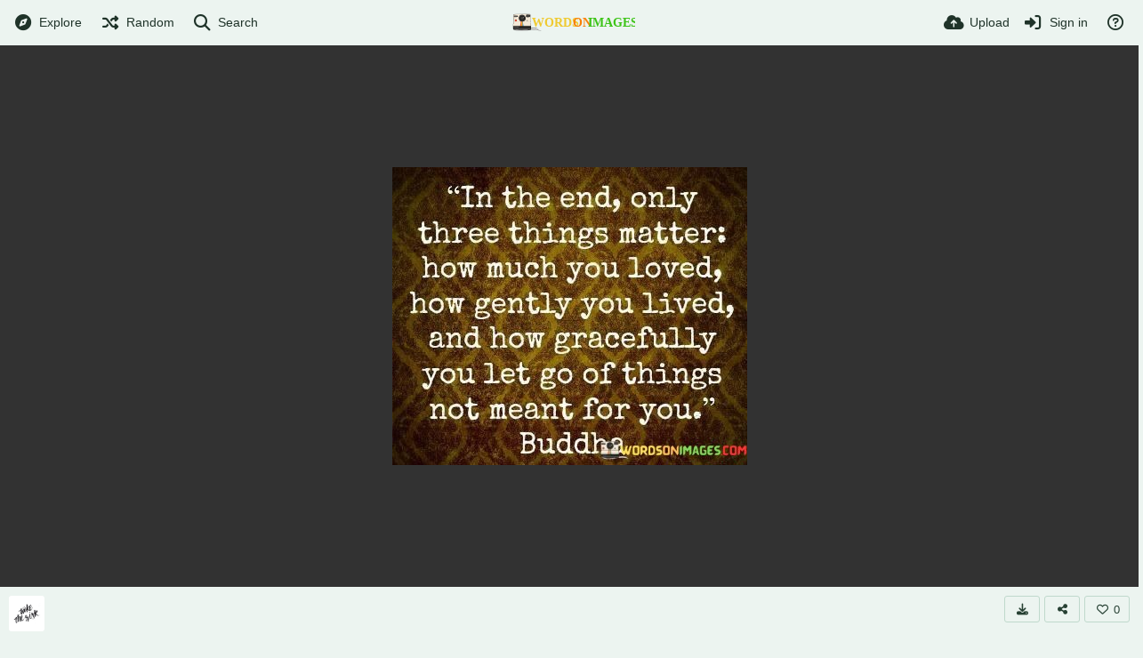

--- FILE ---
content_type: text/html; charset=UTF-8
request_url: https://wordsonimages.com/image/9JF3f
body_size: 12543
content:
<!DOCTYPE HTML>
<html xml:lang="en" lang="en" dir="ltr" class="device-nonmobile palette-lush unsafe-blur-off" data-palette="lush" prefix="og: http://ogp.me/ns#">
<head>
        <meta charset="utf-8">
    <meta name="apple-mobile-web-app-status-bar-style" content="black">
    <meta name="apple-mobile-web-app-capable" content="yes">
    <meta name="viewport" content="width=device-width, initial-scale=1">
    <meta name="description" content="Image In-The-End-Only-Three-Things-Matter-How-Much-You-Quotes.jpeg in Images by admin album">
    <link rel="canonical" href="https://wordsonimages.com/image/9JF3f">
    <title>In-The-End-Only-Three-Things-Matter-How-Much-You-Quotes.jpeg hosted at Words On Images - Words On Images</title>
    <meta name="generator" content="Chevereto 4">
<link rel="stylesheet" href="/content/legacy/themes/Peafowl/lib/peafowl.min.css?73ee45a029f5bc0e36fdf5699a0b5203">
<link rel="stylesheet" href="/content/legacy/themes/Peafowl/style.min.css?73ee45a029f5bc0e36fdf5699a0b5203">

<link rel="stylesheet" href="/content/legacy/themes/Peafowl/lib/font-awesome-6/css/all.min.css?73ee45a029f5bc0e36fdf5699a0b5203">
<script data-cfasync="false">document.documentElement.className+=" js";var devices=["phone","phablet","tablet","laptop","desktop","largescreen"],window_to_device=function(){for(var e=[480,768,992,1200,1880,2180],t=[],n="",d=document.documentElement.clientWidth||document.getElementsByTagName("body")[0].clientWidth||window.innerWidth,c=0;c<devices.length;++c)d>=e[c]&&t.push(devices[c]);for(0==t.length&&t.push(devices[0]),n=t[t.length-1],c=0;c<devices.length;++c)document.documentElement.className=document.documentElement.className.replace(devices[c],""),c==devices.length-1&&(document.documentElement.className+=" "+n),document.documentElement.className=document.documentElement.className.replace(/\s+/g," ");if("laptop"==n||"desktop"==n){var o=document.getElementById("pop-box-mask");null!==o&&o.parentNode.removeChild(o)}};window_to_device(),window.onresize=window_to_device;function jQueryLoaded(){!function(n,d){n.each(readyQ,function(d,e){n(e)}),n.each(bindReadyQ,function(e,i){n(d).bind("ready",i)})}(jQuery,document)}!function(n,d,e){function i(d,e){"ready"==d?n.bindReadyQ.push(e):n.readyQ.push(d)}n.readyQ=[],n.bindReadyQ=[];var u={ready:i,bind:i};n.$=n.jQuery=function(n){return n===d||void 0===n?u:void i(n)}}(window,document);
            </script>

    <link rel="shortcut icon" href="https://wordsonimages.com/content/images/system/favicon_1680886177774_3396cc.png">
    <link rel="icon" type="image/png" href="https://wordsonimages.com/content/images/system/favicon_1680886177774_3396cc.png" sizes="192x192">
    <link rel="apple-touch-icon" href="https://wordsonimages.com/content/images/system/favicon_1680886177774_3396cc.png" sizes="180x180">
        <meta property="og:type" content="article" />
<meta property="og:url" content="/image/9JF3f" />
<meta property="og:title" content="In-The-End-Only-Three-Things-Matter-How-Much-You-Quotes.jpeg hosted at Words On Images" />
<meta property="og:image" content="https://wordsonimages.com/images/2023/07/30/In-The-End-Only-Three-Things-Matter-How-Much-You-Quotes.jpeg" />
<meta property="og:site_name" content="Words On Images" />
<meta property="og:description" content="Image In-The-End-Only-Three-Things-Matter-How-Much-You-Quotes.jpeg in Images by admin album" />
<meta property="image:width" content="399" />
<meta property="image:height" content="335" />
<meta name="twitter:card" content="photo">
<meta name="twitter:description" content="Image In-The-End-Only-Three-Things-Matter-How-Much-You-Quotes.jpeg in Images by admin album">
<meta name="twitter:title" content="In-The-End-Only-Three-Things-Matter-How-Much-You-Quotes.jpeg hosted at Words On Images">
<meta name="twitter:site" content="@chevereto">
    <link rel="alternate" type="application/json+oembed" href="/oembed/?url=https%3A%2F%2Fwordsonimages.com%2Fimage%2F9JF3f&format=json" title="In-The-End-Only-Three-Things-Matter-How-Much-You-Quotes.jpeg hosted at Words On Images">
    <link rel="alternate" type="application/xml+oembed" href="/oembed/?url=https%3A%2F%2Fwordsonimages.com%2Fimage%2F9JF3f&format=xml" title="In-The-End-Only-Three-Things-Matter-How-Much-You-Quotes.jpeg hosted at Words On Images">
    <link rel="image_src" href="https://wordsonimages.com/images/2023/07/30/In-The-End-Only-Three-Things-Matter-How-Much-You-Quotes.jpeg">
                            <style>
                    <!-- Google tag (gtag.js) -->
<script async src="https://www.googletagmanager.com/gtag/js?id=UA-40390339-1"></script>
<script>
  window.dataLayer = window.dataLayer || [];
  function gtag(){dataLayer.push(arguments);}
  gtag('js', new Date());

  gtag('config', 'UA-40390339-1');
</script>                </style>
                            <script>
                    <!-- Google tag (gtag.js) -->
<script async src="https://www.googletagmanager.com/gtag/js?id=UA-40390339-1"></script>
<script>
  window.dataLayer = window.dataLayer || [];
  function gtag(){dataLayer.push(arguments);}
  gtag('js', new Date());

  gtag('config', 'UA-40390339-1');
</script>                </script>
            <style>
.palette-dark:root{
    --alertAccent: hsl(48, 89%, 50%);
    --alertBackground: hsl(52, 100%, 90%);
    --alertText: hsl(278, 22%, 10%);
    --bodyBackground: hsl(245, 9%, 18%);
    --bodyEmpty: hsl(245, 10%, 22%);
    --bodySeparator: var(--bodyEmpty);
    --bodyText: hsl(245, 5%, 80%);
    --bodyTextSubtle: hsl(245, 5%, 45%);
    --buttonDefaultBackground: var(--bodyEmpty);
    --buttonDefaultHoverBackground: hsl(245, 5%, 10%);
    --buttonDefaultHoverText: var(--colorAccent);
    --buttonDefaultText: var(--bodyText);
    --inputBackground:  hsl(245, 10%, 10%);
    --inputPlaceholderText: hsl(245, 5%, 50%);
    --inputText: var(--bodyText);
    --menuBackground: hsla(245, 10%, 8%, 80%);
    --menuItemHoverBackground: var(--colorAccent);
    --menuItemHoverText: hsl(245, 5%, 100%);
    --menuItemText: var(--bodyText);
    --menuSeparator: var(--bodyBackground);
    --menuText: var(--bodyText);
    --modalBackground: var(--bodyBackground);
    --modalText: var(--bodyText);
    --topBarBackground: hsl(245, 9%, 18%);
    --topBarText: var(--bodyText);
    --viewerBackground: hsl(245, 5%, 12%);
}
.palette-lush:root{
    --alertAccent: hsl(48, 89%, 50%);
    --alertBackground: hsl(52, 100%, 90%);
    --alertText: hsl(278, 22%, 10%);
    --bodyBackground: hsl(150, 25%, 94%);
    --bodyEmpty: hsl(150, 25%, 85%);
    --bodySeparator: var(--bodyEmpty);
    --bodyText: hsl(150, 25%, 16%);
    --bodyTextDisabled: hsl(150, 25%, 50%);
    --bodyTextSubtle: hsl(189, 6%, 45%);
    --buttonAccentBackground: hsl(150, 25%, 70%);
    --buttonAccentHoverBackground: hsl(150, 25%, 60%);
    --buttonAccentHoverText: var(--buttonAccentText);
    --buttonAccentText: hsl(150, 25%, 20%);
    --buttonDefaultBackground: var(--bodyBackground);
    --buttonDefaultBorder: hsl(150, 25%, 80%);
    --buttonDefaultHoverBackground: hsl(150, 25%, 85%);
    --buttonDefaultHoverBorder: hsl(150, 25%, 80%);
    --buttonDefaultHoverText: hsl(150, 25%, 20%);
    --buttonDefaultText: hsl(150, 25%, 20%);
    --colorAccent: hsl(150, 40%, 50%);
    --colorAccentStrong: hsl(150, 25%, 40%);
    --inputBackground:  hsl(0, 0%, 100%);
    --inputPlaceholderText: hsl(150, 25%, 40%, 0.2);
    --inputText: var(--bodyText);
    --linkText: var(--colorAccent);
    --menuBackground: hsla(150, 25%, 90%, 80%);
    --menuItemHoverBackground: var(--colorAccent);
    --menuItemHoverText: #FFF;
    --menuItemText: var(--bodyText);
    --menuSeparator: hsl(150, 25%, 72%);
    --menuText: var(--bodyText);
    --modalBackground: var(--bodyBackground);
    --modalText: var(--bodyText);
    --topBarBackground: var(--bodyBackground);
    --topBarText: var(--bodyText);
    --listItemText: var(--bodyBackground);
}
.palette-graffiti:root {
    --alertAccent: hsl(48, 89%, 50%);
    --alertBackground: hsl(52, 100%, 90%);
    --alertText: var(--bodyText);
    --bodyBackground: hsl(279, 77%, 95%);
    --bodyEmpty: hsl(278, 80%, 91%);
    --bodySeparator: hsl(278, 80%, 94%);
    --bodyText: hsl(278, 22%, 10%);
    --bodyTextDisabled: hsl(278, 80%, 90%);
    --buttonAccentBackground: var(--colorAccent);
    --buttonAccentHoverBackground: var(--colorAccentStrong);
    --buttonAccentHoverText: var(--buttonAccentText);
    --buttonDefaultBackground: var(--bodyBackground);
    --buttonDefaultBorder: hsl(278, 80%, 90%);
    --buttonDefaultHoverBackground: var(--bodyEmpty);
    --buttonDefaultHoverBorder: hsl(278, 80%, 90%);
    --buttonDefaultHoverText: var(--colorAccentStrong);
    --buttonDefaultText: var(--colorAccent);
    --colorAccent: hsl(278, 33%, 44%);
    --colorAccentStrong: hsl(278, 33%, 40%);
    --inputBackground:  hsl(0, 0%, 100%);
    --inputText: hsl(278, 22%, 10%);
    --linkText: var(--colorAccent);
    --menuBackground: hsla(278, 80%, 90%, 80%);
    --menuItemHoverBackground: var(--colorAccent);
    --menuItemHoverText: #FFF;
    --menuItemText: var(--inputText);
    --menuSeparator: hsl(278, 80%, 79%);
    --menuText: var(--inputText);
    --modalBackground: var(--bodyBackground);
    --modalText: var(--inputText);
    --topBarBackground: var(--bodyBackground);
    --topBarText: var(--bodyText);
    --listItemText: var(--bodyBackground);
}
.palette-abstract:root{
    --alertAccent: hsl(48, 89%, 50%);
    --alertBackground: hsl(52, 100%, 90%);
    --alertText: hsl(278, 22%, 10%);
    --bodyBackground: hsl(15, 73%, 97%);
    --bodyEmpty: hsl(15, 100%, 92%);
    --bodySeparator: var(--bodyEmpty);
    --bodyText: hsl(15, 25%, 16%);
    --bodyTextDisabled: hsl(15, 100%, 90%);
    --bodyTextSubtle: hsl(189, 6%, 45%);
    --buttonAccentBackground: var(--colorAccent);
    --buttonAccentHoverBackground: var(--colorAccentStrong);
    --buttonAccentHoverText: var(--buttonAccentText);
    --buttonAccentText:  hsl(0, 0%, 100%);
    --buttonDefaultBackground: var(--bodyBackground);
    --buttonDefaultBorder: hsl(15, 70%, 90%);
    --buttonDefaultHoverBackground: hsl(15, 100%, 95%);
    --buttonDefaultHoverBorder: hsl(15, 80%, 90%);
    --buttonDefaultHoverText: var(--colorAccentStrong);
    --buttonDefaultText:  var(--colorAccentStrong);
    --colorAccent: hsl(15, 70%, 30%);
    --colorAccentStrong: hsl(15, 70%, 40%);
    --inputBackground: var(--buttonAccentText);
    --inputPlaceholderText: hsl(15, 100%, 20%, 0.3);
    --inputText: var(--bodyText);
    --linkText: var(--colorAccent);
    --menuBackground: hsla(15, 100%, 90%, 80%);
    --menuItemHoverBackground: var(--colorAccent);
    --menuItemHoverText: #FFF;
    --menuItemText: var(--bodyText);
    --menuSeparator: hsl(15, 71%, 74%);
    --menuText: var(--bodyText);
    --modalBackground: var(--bodyBackground);
    --modalText: var(--bodyText);
    --topBarBackground: var(--bodyBackground);
    --topBarText: var(--bodyText);
    --listItemText: var(--bodyBackground);
}
.palette-cheers:root{
    --alertAccent: hsl(48, 89%, 50%);
    --alertBackground: hsl(52, 100%, 90%);
    --alertText: hsl(278, 22%, 10%);
    --bodyBackground: hsl(42, 60%, 91%);
    --bodyEmpty: hsl(42, 80%, 82%);
    --bodySeparator: var(--bodyEmpty);
    --bodyText: hsl(42, 25%, 16%);
    --bodyTextDisabled: hsl(42, 100%, 50%);
    --bodyTextSubtle: hsl(189, 6%, 45%);
    --buttonAccentBackground: hsl(42, 100%, 70%);
    --buttonAccentHoverBackground: hsl(42, 100%, 60%);
    --buttonAccentHoverText: var(--buttonAccentText);
    --buttonAccentText: hsl(42, 80%, 20%);
    --buttonDefaultBackground: var(--bodyBackground);
    --buttonDefaultBorder: hsl(42, 70%, 80%);
    --buttonDefaultHoverBackground: hsl(42, 80%, 85%);
    --buttonDefaultHoverBorder: hsl(42, 80%, 80%);
    --buttonDefaultHoverText: hsl(42, 80%, 20%);
    --buttonDefaultText: hsl(42, 80%, 20%);
    --colorAccent: hsl(42, 100%, 50%);
    --colorAccentStrong: hsl(42, 100%, 40%);
    --inputBackground:  hsl(0, 0%, 100%);
    --inputPlaceholderText: hsl(42, 100%, 40%, 0.2);
    --inputText: var(--bodyText);
    --linkText: var(--colorAccent);
    --menuBackground: hsla(42, 90%, 90%, 80%);
    --menuItemHoverBackground: var(--colorAccent);
    --menuItemHoverText: #FFF;
    --menuItemText: var(--bodyText);
    --menuSeparator: hsl(42, 70%, 67%);
    --menuText: var(--bodyText);
    --modalBackground: var(--bodyBackground);
    --modalText: var(--bodyText);
    --topBarBackground: var(--bodyBackground); /* hsl(42, 100%, 70%) */
    --topBarText: var(--bodyText);
    --listItemText: var(--bodyBackground);
}
.palette-imgur:root {
    --alertAccent: var(--colorAccent);
    --alertBackground: #463979;
    --alertText: var(--bodyText);
    --backgroundDarkAlpha: rgb(0 0 0 / 80%);
    --backgroundLightAlpha: rgba(26, 25, 62, .9);
    --bodyBackground: rgb(39,41,45);
    --bodyEmpty: var(--buttonDefaultBackground);
    --bodySeparator: #585D6A;
    --bodyText: #DADCDF;
    --bodyTextDisabled: #b4b9c2;
    --bodyTextSubtle: #999;
    --buttonAccentHoverText: var(--buttonAccentText);
    --buttonAccentText: #FFF;
    --buttonDefaultBackground: #464b57;
    --buttonDefaultHoverBackground: var(--colorAccent);
    --buttonDefaultHoverText: var(--buttonAccentText);
    --buttonDefaultText: #b4b9c2;
    --colorAccent: #1bb76e;
    --colorAccentStrong: #31be7c;
    --inputBackground: #191919;
    --inputPlaceholderText: #9298a0;
    --inputText: #f2f2f2;
    --linkText: var(--colorAccent);
    --menuBackground: hsl(222deg 6% 35% / 80%);
    --menuItemHoverBackground: hsla(0,0%,80%,.29);
    --menuItemHoverText: var(--buttonAccentText);
    --menuItemText: var(--buttonAccentText);
    --menuSeparator: rgb(11 14 15 / 10%);
    --menuText: var(--buttonAccentText);
    --modalBackground: rgb(60 66 75 / 50%);
    --modalText: var(--buttonAccentText);
    --topBarBackground: linear-gradient(180deg, #171544 0%, rgba(39,41,45,1));
    --topBarText: var(--bodyText);
    --viewerBackground: linear-gradient(180deg, transparent 0%, rgba(0,0,0,.1));
}
.palette-flickr:root {
    --bodyBackground: #f2f5f6;
    --colorAccent: #128fdc;
    --colorAccentStrong: #1c9be9;
    --linkText: #006dac;
    --topBarBackground: rgb(0 0 0 / 90%);
    --topBarText: #FFF;
    --viewerBackground: #212124;
}
.palette-deviantart:root {
    --alertAccent: var(--colorAccent);
    --alertBackground: #9affde;
    --bodyBackground: #06070d;
    --bodyEmpty: var(--bodyBackground);
    --bodyText: #f2f2f2;
    --bodyTextSubtle: #5d5c6c;
    --buttonAccentHoverBackground: var(--colorAccentStrong);
    --buttonAccentHoverText: var(--buttonAccentText);
    --buttonAccentText: #FFF;
    --buttonDefaultBackground: var(--bodyBackground);
    --buttonDefaultHoverBackground:var(--bodyBackground);
    --buttonDefaultHoverText: var(--buttonDefaultText);
    --buttonDefaultText: #f2f2f2;
    --colorAccent: #00e59b;
    --colorAccentStrong: #31be7c;
    --inputBackground: #292f34;
    --inputPlaceholderText: #838592;
    --inputText: #838592;
    --linkText: var(--colorAccent);
    --menuBackground: var(--bodyBackground);
    --menuItemHoverBackground: #282f34;
    --menuItemHoverText: var(--colorAccent);
    --menuItemText: #b1b1b9;
    --menuText: var(--buttonAccentText);
    --modalText: var(--buttonDefaultText);
    --topBarBackground: #06070d;
    --topBarText: #fff;
    --viewerBackground: linear-gradient(180deg, rgba(26,28,35,1) 0%, rgba(11,13,18,1) 100%);
}
.palette-cmyk:root {
    --alertAccent: var(--buttonAccentBackground);
    --alertBackground: #fff5b3;
    --alertText: var(--bodyText);
    --bodyBackground: #000;
    --bodyEmpty: #000e10;
    --bodySeparator: #370f1d;
    --bodyText: #00bcd4;
    --bodyTextSubtle: var(--buttonAccentBackground);
    --buttonAccentBackground: #ec407a;
    --buttonAccentHoverBackground: var(--bodyText);
    --buttonAccentHoverText: #fff;
    --buttonAccentText: var(--buttonAccentHoverText);
    --buttonDefaultBackground: var(--bodyBackground);
    --buttonDefaultHoverBackground: var(--bodyBackground);
    --buttonDefaultHoverText: #ffd54f;
    --buttonDefaultText: var(--buttonAccentBackground);
    --colorAccent: var( --buttonDefaultHoverText);
    --inputBackground: #edcf6e;
    --inputPlaceholderText: var(--bodyBackground);
    --linkText: var(--buttonDefaultHoverText);
    --menuBackground: rgb(0 0 0 / 70%);
    --menuItemHoverBackground: var(--buttonAccentBackground);
    --menuItemHoverText: var(--buttonAccentText);
    --menuItemText: var(--buttonDefaultHoverText);
    --menuSeparator: rgb(11 14 15 / 10%);
    --menuText: var(--buttonAccentHoverText);
    --modalBackground: var(--bodyBackground);
    --modalText: var(--bodyText);
    --topBarBackground: rgb(0 0 0 / 70%);
    --topBarText: var(--bodyText);
    --viewerBackground: linear-gradient(180deg, rgba(26,28,35,1) 0%, rgba(11,13,18,1) 100%);
}
</style>
            <link rel="alternate" hreflang="x-default" href="/image/9JF3f">
            </head>
<body id="image" class=" no-margin-top">
    <header id="top-bar" class="top-bar top-bar--main">
        <div class="content-width">
            <div id="logo" class="top-bar-logo">
                <a href="/"><img src="https://wordsonimages.com/content/images/system/logo_1680894462552_a7722f.svg" alt="Words On Images"></a>
            </div>

                            <ul class="top-bar-left float-left">
                    <li data-action="top-bar-menu-full" data-nav="mobile-menu" class="top-btn-el phone-show hidden">
                        <span class="top-btn-text"><span class="icon fas fa-bars"></span></span>
                    </li>
                                            <li id="top-bar-explore" data-nav="explore" class="phone-hide pop-keep-click pop-btn pop-btn-show">
                                                        <span class="top-btn-text"><span class="icon fas fa-compass"></span><span class="btn-text phone-hide phablet-hide">Explore</span></span>
                            <div class="pop-box pbcols5 arrow-box arrow-box-top anchor-left">

                                <div class="pop-box-inner pop-box-menu pop-box-menucols">
                                                                            <div class="pop-box-label"><i class="fas fa-drafting-compass"></i> Discovery</div>
                                        <ul>
                                            <li><a href="/explore/recent"><span class="btn-icon fas fa-history"></span><span class="btn-text">Recent</span></a></li><li><a href="/explore/trending"><span class="btn-icon fas fa-poll"></span><span class="btn-text">Trending</span></a></li><li><a href="/explore/popular"><span class="btn-icon fas fa-heart"></span><span class="btn-text">Popular</span></a></li><li><a href="/explore/animated"><span class="btn-icon fas fa-play"></span><span class="btn-text">Animated</span></a></li>                                        </ul>
                                                                                <div class="or-separator margin-top-5 margin-bottom-5"></div>
                                                                                                                                                        <div class="pop-box-label phone-margin-top-20"><i class="fas fa-columns"></i> Categories</div>
                                        <ul>
                                            <li data-content="category" data-category-id=""><a data-content="category-name" data-link="category-url" href="/explore">All</a></li>
<li data-content="category" data-category-id="83"><a data-content="category-name" data-link="category-url" href="/category/Adventure-Quotes">Adventure Quotes</a></li>
<li data-content="category" data-category-id="11"><a data-content="category-name" data-link="category-url" href="/category/art-quotes">Art Quotes</a></li>
<li data-content="category" data-category-id="51"><a data-content="category-name" data-link="category-url" href="/category/attitude-quotes">Attitude Quotes</a></li>
<li data-content="category" data-category-id="13"><a data-content="category-name" data-link="category-url" href="/category/be-yourself">Be Yourself Quotes</a></li>
<li data-content="category" data-category-id="68"><a data-content="category-name" data-link="category-url" href="/category/Beach-quotes">Beach Quotes</a></li>
<li data-content="category" data-category-id="14"><a data-content="category-name" data-link="category-url" href="/category/Broken-Heart-Quotes">Broken Heart Quotes</a></li>
<li data-content="category" data-category-id="5"><a data-content="category-name" data-link="category-url" href="/category/Buddha-quotes">Buddha Quotes</a></li>
<li data-content="category" data-category-id="74"><a data-content="category-name" data-link="category-url" href="/category/business-quotes">Business Quotes</a></li>
<li data-content="category" data-category-id="82"><a data-content="category-name" data-link="category-url" href="/category/cool-quotes">Cool Quotes</a></li>
<li data-content="category" data-category-id="15"><a data-content="category-name" data-link="category-url" href="/category/Courage-Quotes">Courage Quotes</a></li>
<li data-content="category" data-category-id="62"><a data-content="category-name" data-link="category-url" href="/category/crush-quotes">Crush Quotes</a></li>
<li data-content="category" data-category-id="2"><a data-content="category-name" data-link="category-url" href="/category/cute-quotes">Cute Quotes</a></li>
<li data-content="category" data-category-id="58"><a data-content="category-name" data-link="category-url" href="/category/dance-quotes">Dance Quotes</a></li>
<li data-content="category" data-category-id="84"><a data-content="category-name" data-link="category-url" href="/category/dark-quotes">Dark Quotes</a></li>
<li data-content="category" data-category-id="16"><a data-content="category-name" data-link="category-url" href="/category/Deep-Quotes">Deep Quotes</a></li>
<li data-content="category" data-category-id="17"><a data-content="category-name" data-link="category-url" href="/category/Depression-Quotes">Depression Quotes</a></li>
<li data-content="category" data-category-id="18"><a data-content="category-name" data-link="category-url" href="/category/Dream-Quotes">Dream Quotes</a></li>
<li data-content="category" data-category-id="71"><a data-content="category-name" data-link="category-url" href="/category/education-Quotes">Education Quotes</a></li>
<li data-content="category" data-category-id="81"><a data-content="category-name" data-link="category-url" href="/category/eyes-quotes">Eyes Quotes</a></li>
<li data-content="category" data-category-id="86"><a data-content="category-name" data-link="category-url" href="/category/failure-quotes">Failure Quotes</a></li>
<li data-content="category" data-category-id="65"><a data-content="category-name" data-link="category-url" href="/category/fake-love-quotes">Fake Love Quotes</a></li>
<li data-content="category" data-category-id="92"><a data-content="category-name" data-link="category-url" href="/category/fake-people-quotes">Fake people Quotes</a></li>
<li data-content="category" data-category-id="94"><a data-content="category-name" data-link="category-url" href="/category/Fall-Quotes">Fall Quotes</a></li>
<li data-content="category" data-category-id="19"><a data-content="category-name" data-link="category-url" href="/category/Family-Quotes">Family Quotes</a></li>
<li data-content="category" data-category-id="20"><a data-content="category-name" data-link="category-url" href="/category/Famous-Days-Quotes">Famous Days Quotes</a></li>
<li data-content="category" data-category-id="21"><a data-content="category-name" data-link="category-url" href="/category/Famous-People-Quotes">Famous People Quotes</a></li>
<li data-content="category" data-category-id="9"><a data-content="category-name" data-link="category-url" href="/category/feeling-alone-quotes">Feeling Alone Quotes</a></li>
<li data-content="category" data-category-id="76"><a data-content="category-name" data-link="category-url" href="/category/food-quotes">Food Quotes</a></li>
<li data-content="category" data-category-id="80"><a data-content="category-name" data-link="category-url" href="/category/freedom-quotes">Freedom-Quotes</a></li>
<li data-content="category" data-category-id="67"><a data-content="category-name" data-link="category-url" href="/category/friday-quotes">Friday Quotes</a></li>
<li data-content="category" data-category-id="4"><a data-content="category-name" data-link="category-url" href="/category/Friendship-quotes">Friendship Quotes</a></li>
<li data-content="category" data-category-id="25"><a data-content="category-name" data-link="category-url" href="/category/Funny-Quotes">Funny Quotes</a></li>
<li data-content="category" data-category-id="61"><a data-content="category-name" data-link="category-url" href="/category/good-morning-blessings">Good Morning Blessings</a></li>
<li data-content="category" data-category-id="57"><a data-content="category-name" data-link="category-url" href="/category/good-morning-quotes">Good Morning Quotes</a></li>
<li data-content="category" data-category-id="26"><a data-content="category-name" data-link="category-url" href="/category/Happiness-Quotes">Happiness Quotes</a></li>
<li data-content="category" data-category-id="55"><a data-content="category-name" data-link="category-url" href="/category/hate-quotes">Hate Quotes</a></li>
<li data-content="category" data-category-id="93"><a data-content="category-name" data-link="category-url" href="/category/Health-Quotes">Health Quotes</a></li>
<li data-content="category" data-category-id="47"><a data-content="category-name" data-link="category-url" href="/category/Heart-Quotes">Heart Quotes</a></li>
<li data-content="category" data-category-id="48"><a data-content="category-name" data-link="category-url" href="/category/Hope-Quotes">Hope Quotes</a></li>
<li data-content="category" data-category-id="27"><a data-content="category-name" data-link="category-url" href="/category/Inspirational-Quotes">Inspirational Quotes</a></li>
<li data-content="category" data-category-id="91"><a data-content="category-name" data-link="category-url" href="/category/jealousy-quotes">Jealousy-Quotes</a></li>
<li data-content="category" data-category-id="89"><a data-content="category-name" data-link="category-url" href="/category/journey-quotes">Journey Quotes</a></li>
<li data-content="category" data-category-id="28"><a data-content="category-name" data-link="category-url" href="/category/Kindness-Quotes">Kindness Quotes</a></li>
<li data-content="category" data-category-id="54"><a data-content="category-name" data-link="category-url" href="/category/knowledge-quotes">Knowledge Quotes</a></li>
<li data-content="category" data-category-id="29"><a data-content="category-name" data-link="category-url" href="/category/Leadership-Quotes">Leadership Quotes</a></li>
<li data-content="category" data-category-id="85"><a data-content="category-name" data-link="category-url" href="/category/learning-quotes">Learning Quotes</a></li>
<li data-content="category" data-category-id="30"><a data-content="category-name" data-link="category-url" href="/category/Life-Lesson-Quotes">Life Lesson Quotes</a></li>
<li data-content="category" data-category-id="31"><a data-content="category-name" data-link="category-url" href="/category/Life-Quotes">Life Quotes</a></li>
<li data-content="category" data-category-id="70"><a data-content="category-name" data-link="category-url" href="/category/long-distance-relationship-Quote">Long Distance Relationship Quote</a></li>
<li data-content="category" data-category-id="32"><a data-content="category-name" data-link="category-url" href="/category/Love-Quotes">Love Quotes</a></li>
<li data-content="category" data-category-id="33"><a data-content="category-name" data-link="category-url" href="/category/Men-Quotes">Men Quotes</a></li>
<li data-content="category" data-category-id="49"><a data-content="category-name" data-link="category-url" href="/category/Mindset-Quotes">Mindset Quotes</a></li>
<li data-content="category" data-category-id="6"><a data-content="category-name" data-link="category-url" href="/category/Money-quotes">Money Quotes</a></li>
<li data-content="category" data-category-id="77"><a data-content="category-name" data-link="category-url" href="/category/moon-quotes">Moon Quotes</a></li>
<li data-content="category" data-category-id="1"><a data-content="category-name" data-link="category-url" href="/category/Motivational-Quotes">Motivational Quotes</a></li>
<li data-content="category" data-category-id="59"><a data-content="category-name" data-link="category-url" href="/category/moving-on-quotes">Moving On Quotes</a></li>
<li data-content="category" data-category-id="35"><a data-content="category-name" data-link="category-url" href="/category/Music-Quotes">Music Quotes</a></li>
<li data-content="category" data-category-id="56"><a data-content="category-name" data-link="category-url" href="/category/nature-quotes">Nature Quotes</a></li>
<li data-content="category" data-category-id="66"><a data-content="category-name" data-link="category-url" href="/category/ocean-quotes">Ocean Quotes</a></li>
<li data-content="category" data-category-id="36"><a data-content="category-name" data-link="category-url" href="/category/Pain-Quotes">Pain Quotes</a></li>
<li data-content="category" data-category-id="87"><a data-content="category-name" data-link="category-url" href="/category/photography-quotes">Photography Quotes</a></li>
<li data-content="category" data-category-id="37"><a data-content="category-name" data-link="category-url" href="/category/Positive-Quotes">Positive Quotes</a></li>
<li data-content="category" data-category-id="79"><a data-content="category-name" data-link="category-url" href="/category/rain-quotes">Rain Quotes</a></li>
<li data-content="category" data-category-id="88"><a data-content="category-name" data-link="category-url" href="/category/rainbow-quotes">Rainbow Quotes</a></li>
<li data-content="category" data-category-id="38"><a data-content="category-name" data-link="category-url" href="/category/Relationship-Quotes">Relationship Quotes</a></li>
<li data-content="category" data-category-id="39"><a data-content="category-name" data-link="category-url" href="/category/Religious-Quotes">Religious Quotes</a></li>
<li data-content="category" data-category-id="78"><a data-content="category-name" data-link="category-url" href="/category/sad-love-quotes">Sad Love Quotes</a></li>
<li data-content="category" data-category-id="40"><a data-content="category-name" data-link="category-url" href="/category/Sad-Quotes">Sad Quotes</a></li>
<li data-content="category" data-category-id="63"><a data-content="category-name" data-link="category-url" href="/category/sassy-quotes">Sassy Quotes</a></li>
<li data-content="category" data-category-id="72"><a data-content="category-name" data-link="category-url" href="/category/Savage-Quotes">Savage Quotes</a></li>
<li data-content="category" data-category-id="52"><a data-content="category-name" data-link="category-url" href="/category/self-love-quotes">Self Love Quotes</a></li>
<li data-content="category" data-category-id="12"><a data-content="category-name" data-link="category-url" href="/category/short-quotes">Short Quotes</a></li>
<li data-content="category" data-category-id="53"><a data-content="category-name" data-link="category-url" href="/category/silence-quotes">Silence Quotes</a></li>
<li data-content="category" data-category-id="60"><a data-content="category-name" data-link="category-url" href="/category/sky-quotes">Sky Quotes</a></li>
<li data-content="category" data-category-id="41"><a data-content="category-name" data-link="category-url" href="/category/Smile-Quotes">Smile Quotes</a></li>
<li data-content="category" data-category-id="42"><a data-content="category-name" data-link="category-url" href="/category/Sports-Quotes">Sports Quotes</a></li>
<li data-content="category" data-category-id="43"><a data-content="category-name" data-link="category-url" href="/category/Success-Quotes">Success Quotes</a></li>
<li data-content="category" data-category-id="75"><a data-content="category-name" data-link="category-url" href="/category/summer-quotes">Summer Quotes</a></li>
<li data-content="category" data-category-id="90"><a data-content="category-name" data-link="category-url" href="/category/sun-quotes">Sun Quotes</a></li>
<li data-content="category" data-category-id="10"><a data-content="category-name" data-link="category-url" href="/category/sunrise-quotes">Sunrise Quotes</a></li>
<li data-content="category" data-category-id="3"><a data-content="category-name" data-link="category-url" href="/category/Sunset-quotes">Sunset Quotes</a></li>
<li data-content="category" data-category-id="50"><a data-content="category-name" data-link="category-url" href="/category/Thankful-quotes">Thankful Quotes</a></li>
<li data-content="category" data-category-id="69"><a data-content="category-name" data-link="category-url" href="/category/time-Quotes">Time Quotes</a></li>
<li data-content="category" data-category-id="44"><a data-content="category-name" data-link="category-url" href="/category/Travel-Quotes">Travel Quotes</a></li>
<li data-content="category" data-category-id="73"><a data-content="category-name" data-link="category-url" href="/category/Wednesday-Quotes">Wednesday Quotes</a></li>
<li data-content="category" data-category-id="64"><a data-content="category-name" data-link="category-url" href="/category/weekend-quotes">Weekend Quotes</a></li>
<li data-content="category" data-category-id="8"><a data-content="category-name" data-link="category-url" href="/category/Wisdom-quotes">Wisdom Quotes</a></li>
<li data-content="category" data-category-id="7"><a data-content="category-name" data-link="category-url" href="/category/wise-quotes">Wise Quotes</a></li>
<li data-content="category" data-category-id="46"><a data-content="category-name" data-link="category-url" href="/category/Women-Quotes">Women Quotes</a></li>
                                        </ul>
                                                                    </div>
                            </div>
                        </li>
                    
                                            <li id="top-bar-random" data-nav="random" class="top-btn-el">
                            <a href="/?random"><span class="top-btn-text"><span class="icon fas fa-random"></span><span class="btn-text phone-hide phablet-hide">Random</span></span></a>
                        </li>
                    
                                            <li data-action="top-bar-search" data-nav="search" class="phone-hide pop-btn">
                            <span class="top-btn-text"><span class="icon fas fa-search"></span><span class="btn-text phone-hide phablet-hide">Search</span></span>
                        </li>
                        <li data-action="top-bar-search-input" class="top-bar-search-input phone-hide pop-btn pop-keep-click hidden">
                            <div class="input-search">
                                <form action="/search/images/" method="get">
                                    <input class="search" type="text" placeholder="Search" autocomplete="off" spellcheck="false" name="q">
                                </form>
                                <span class="fas fa-search icon--search"></span><span class="icon--close fas fa-times" data-action="clear-search" title="Close"></span><span class="icon--settings fas fa-cog" data-modal="form" data-target="advanced-search" title="Advanced search"></span>
                            </div>
                        </li>
                        <div class="hidden" data-modal="advanced-search">
                            <span class="modal-box-title"><i class="fas fa-cog"></i> Advanced search</span>
                            <form action="/search/images/" method="get" data-beforeunload="continue">
		<div class="input-label">
		<label for="as_q">All these words</label>
		<input type="text" id="as_q" name="as_q" class="text-input" placeholder="Type the important words: tri-colour rat terrier">
	</div>
		<div class="input-label">
		<label for="as_epq">This exact word or phrase</label>
		<input type="text" id="as_epq" name="as_epq" class="text-input" placeholder="Put exact words in quotes: &quot;rat terrier&quot;">
	</div>
		<div class="input-label">
		<label for="as_eq">None of these words</label>
		<input type="text" id="as_eq" name="as_eq" class="text-input" placeholder="Put a minus sign just before words you don&apos;t want: -rodent -&quot;Jack Russell&quot;">
	</div>
			<div class="c7 input-label">
		<label for="as_cat">Category</label>
		<select name="as_cat" id="as_cat" class="text-input">
		<option value="">All</option>
		<option value="Adventure-Quotes">Adventure Quotes</option>
		<option value="art-quotes">Art Quotes</option>
		<option value="attitude-quotes">Attitude Quotes</option>
		<option value="be-yourself">Be Yourself Quotes</option>
		<option value="Beach-quotes">Beach Quotes</option>
		<option value="Broken-Heart-Quotes">Broken Heart Quotes</option>
		<option value="Buddha-quotes">Buddha Quotes</option>
		<option value="business-quotes">Business Quotes</option>
		<option value="cool-quotes">Cool Quotes</option>
		<option value="Courage-Quotes">Courage Quotes</option>
		<option value="crush-quotes">Crush Quotes</option>
		<option value="cute-quotes">Cute Quotes</option>
		<option value="dance-quotes">Dance Quotes</option>
		<option value="dark-quotes">Dark Quotes</option>
		<option value="Deep-Quotes">Deep Quotes</option>
		<option value="Depression-Quotes">Depression Quotes</option>
		<option value="Dream-Quotes">Dream Quotes</option>
		<option value="education-Quotes">Education Quotes</option>
		<option value="eyes-quotes">Eyes Quotes</option>
		<option value="failure-quotes">Failure Quotes</option>
		<option value="fake-love-quotes">Fake Love Quotes</option>
		<option value="fake-people-quotes">Fake people Quotes</option>
		<option value="Fall-Quotes">Fall Quotes</option>
		<option value="Family-Quotes">Family Quotes</option>
		<option value="Famous-Days-Quotes">Famous Days Quotes</option>
		<option value="Famous-People-Quotes">Famous People Quotes</option>
		<option value="feeling-alone-quotes">Feeling Alone Quotes</option>
		<option value="food-quotes">Food Quotes</option>
		<option value="freedom-quotes">Freedom-Quotes</option>
		<option value="friday-quotes">Friday Quotes</option>
		<option value="Friendship-quotes">Friendship Quotes</option>
		<option value="Funny-Quotes">Funny Quotes</option>
		<option value="good-morning-blessings">Good Morning Blessings</option>
		<option value="good-morning-quotes">Good Morning Quotes</option>
		<option value="Happiness-Quotes">Happiness Quotes</option>
		<option value="hate-quotes">Hate Quotes</option>
		<option value="Health-Quotes">Health Quotes</option>
		<option value="Heart-Quotes">Heart Quotes</option>
		<option value="Hope-Quotes">Hope Quotes</option>
		<option value="Inspirational-Quotes">Inspirational Quotes</option>
		<option value="jealousy-quotes">Jealousy-Quotes</option>
		<option value="journey-quotes">Journey Quotes</option>
		<option value="Kindness-Quotes">Kindness Quotes</option>
		<option value="knowledge-quotes">Knowledge Quotes</option>
		<option value="Leadership-Quotes">Leadership Quotes</option>
		<option value="learning-quotes">Learning Quotes</option>
		<option value="Life-Lesson-Quotes">Life Lesson Quotes</option>
		<option value="Life-Quotes">Life Quotes</option>
		<option value="long-distance-relationship-Quote">Long Distance Relationship Quote</option>
		<option value="Love-Quotes">Love Quotes</option>
		<option value="Men-Quotes">Men Quotes</option>
		<option value="Mindset-Quotes">Mindset Quotes</option>
		<option value="Money-quotes">Money Quotes</option>
		<option value="moon-quotes">Moon Quotes</option>
		<option value="Motivational-Quotes">Motivational Quotes</option>
		<option value="moving-on-quotes">Moving On Quotes</option>
		<option value="Music-Quotes">Music Quotes</option>
		<option value="nature-quotes">Nature Quotes</option>
		<option value="ocean-quotes">Ocean Quotes</option>
		<option value="Pain-Quotes">Pain Quotes</option>
		<option value="photography-quotes">Photography Quotes</option>
		<option value="Positive-Quotes">Positive Quotes</option>
		<option value="rain-quotes">Rain Quotes</option>
		<option value="rainbow-quotes">Rainbow Quotes</option>
		<option value="Relationship-Quotes">Relationship Quotes</option>
		<option value="Religious-Quotes">Religious Quotes</option>
		<option value="sad-love-quotes">Sad Love Quotes</option>
		<option value="Sad-Quotes">Sad Quotes</option>
		<option value="sassy-quotes">Sassy Quotes</option>
		<option value="Savage-Quotes">Savage Quotes</option>
		<option value="self-love-quotes">Self Love Quotes</option>
		<option value="short-quotes">Short Quotes</option>
		<option value="silence-quotes">Silence Quotes</option>
		<option value="sky-quotes">Sky Quotes</option>
		<option value="Smile-Quotes">Smile Quotes</option>
		<option value="Sports-Quotes">Sports Quotes</option>
		<option value="Success-Quotes">Success Quotes</option>
		<option value="summer-quotes">Summer Quotes</option>
		<option value="sun-quotes">Sun Quotes</option>
		<option value="sunrise-quotes">Sunrise Quotes</option>
		<option value="Sunset-quotes">Sunset Quotes</option>
		<option value="Thankful-quotes">Thankful Quotes</option>
		<option value="time-Quotes">Time Quotes</option>
		<option value="Travel-Quotes">Travel Quotes</option>
		<option value="Wednesday-Quotes">Wednesday Quotes</option>
		<option value="weekend-quotes">Weekend Quotes</option>
		<option value="Wisdom-quotes">Wisdom Quotes</option>
		<option value="wise-quotes">Wise Quotes</option>
		<option value="Women-Quotes">Women Quotes</option>
			</select>
	</div>
		</form>
                        </div>
                                    </ul>
                        <ul class="top-bar-right float-right keep-visible">

                                                <li data-action="top-bar-upload" data-link="js" data-nav="upload" class="top-btn-el"  data-login-needed="true" >
                        <a href="/upload" class="top-btn-text"><span class="icon fas fa-cloud-upload-alt"></span><span class="btn-text phone-hide phablet-hide">Upload</span></a>
                    </li>
                
                                    <li id="top-bar-signin" data-nav="signin" class="top-btn-el">
                        <a href="/login" class="top-btn-text"><span class="icon fas fa-sign-in-alt"></span><span class="btn-text phone-hide phablet-hide">Sign in</span>
                        </a>
                    </li>
                                                                                                <li data-nav="about" class="phone-hide pop-btn pop-keep-click">
                            <span class="top-btn-text">
                                <span class="icon far fa-question-circle"></span><span class="btn-text phone-hide phablet-hide laptop-hide tablet-hide desktop-hide">About</span>
                            </span>
                            <div class="pop-box arrow-box arrow-box-top anchor-right">
                                <div class="pop-box-inner pop-box-menu">
                                    <ul>
                                                                                    <li class="with-icon"><a href="/page/tos"><span class="btn-icon fas fa-landmark"></span> Terms of service</a>
                                            </li>
                                                                <li class="with-icon"><a href="/page/privacy"><span class="btn-icon fas fa-lock"></span> Privacy</a>
                                            </li>
                                                                <li class="with-icon"><a href="/page/contact"><span class="btn-icon fas fa-at"></span> Contact</a>
                                            </li>
                                                                <li class="with-icon"><a href="/plugin"><span class="btn-icon fas fa-code"></span> Plugin</a>
                                            </li>
                                                        </ul>
                                </div>
                            </div>
                        </li>
                </ul>
        </div>
    </header>
    <div id="image-viewer" class="image-viewer full-viewer">
            <div id="image-viewer-container" class="image-viewer-main image-viewer-container">
        <img src="https://wordsonimages.com/images/2023/07/30/In-The-End-Only-Three-Things-Matter-How-Much-You-Quotes.jpeg"  alt="In-The-End-Only-Three-Things-Matter-How-Much-You-Quotes" width="399" height="335" data-is360="0" >
            </div>
    </div>
<script data-cfasync="false">
    var divLoading = document.createElement("div");
    var panelThumbs = document.querySelector('.panel-thumbs');
    var panelThumbList = document.querySelectorAll('.panel-thumb-list > li');
	image_viewer_full_fix = function() {
		var viewer = document.getElementById("image-viewer"),
            container = document.getElementById("image-viewer-container"),
            zoomAble = viewer.getElementsByTagName('img')[0],
			top = document.getElementById("top-bar"),
			imgSource = {
				width: 399,
				height: 335			},
			img = {width: imgSource.width, height: imgSource.height},
			ratio = imgSource.width/imgSource.height;
		var canvas = {
				height: window.innerHeight - (typeof top !== "undefined" ? top.clientHeight : 0),
				width: viewer.clientWidth
			};
		var viewer_banner_top = 0,
			viewer_banner_foot = 0;
		var viewer_banner_height = 90;
		if(viewer_banner_top) {
			canvas.height -= viewer_banner_height + 20;
		}
		if(viewer_banner_foot) {
			canvas.height -= viewer_banner_height + 20;
		}
        if (panelThumbList.length > 0) {
            canvas.height -= panelThumbs.offsetHeight;
        }
        canvas.height -= 60;
        if(1/ratio < 2) {
            container.style.height = canvas.height + "px";
        }
		var hasClass = function(element, cls) {
			return (" " + element.className + " ").indexOf(" " + cls + " ") > -1;
		}
		if(img.width > canvas.width) {
			img.width = canvas.width;
		}
        img.height = (img.width/ratio);
        if(zoomAble.dataset.is360 == '0') {
            if(img.height > canvas.height && (img.height/img.width) < 3) {
            	img.height = canvas.height;
            }
            if(img.height == canvas.height) {
            	img.width = (img.height * ratio);
            }
            if(imgSource.width !== img.width) {
                if(img.width > canvas.width) {
                    img.width = canvas.width;
                    img.height = (img.width/ratio);
                } else if((img.height/img.width) > 3) {
                    img = imgSource;
                    if(img.width > canvas.width) {
                        img.width = canvas.width * 0.8;
                    }
                    img.height = (img.width/ratio);
                }
            }
            if(imgSource.width > img.width || img.width <= canvas.width) {
            	if(img.width == canvas.width || imgSource.width == img.width) {
            		zoomAble.className = zoomAble.className.replace(/\s+cursor-zoom-(in|out)\s+/, " ");
            	} else {
            		if(!hasClass(zoomAble, "cursor-zoom-in")) {
            			zoomAble.className += " cursor-zoom-in";
            		} else {
            			zoomAble.className = zoomAble.className.replace(/\s+cursor-zoom-in\s+/, " ");
                        if(!hasClass(zoomAble, "cursor-zoom-in")) {
                            zoomAble.className += " cursor-zoom-in";
                            styleContainer = false;
                        }
            		}
            	}
                zoomAble.className = zoomAble.className.trim().replace(/ +/g, ' ');
            }
        }
         img = {
            width: img.width + "px",
            height: img.height + "px",
            display: "block"
        }
        if(zoomAble.style.width !== img.width) {
            for(var k in img) {
                zoomAble.style[k] = img[k];
            }
        }
        if (panelThumbList.length > 0) {
            document.querySelector('#panel-thumb-list li.current').scrollIntoView({
                behavior: 'auto',
                block: 'nearest',
                inline: 'nearest'
            });
        }
	}
	image_viewer_full_fix();
	document.addEventListener('DOMContentLoaded', function(event) {
		CHV.obj.image_viewer.image = {
			width: 399,
			height: 335,
			ratio: 1.000000,
			url: "https://wordsonimages.com/images/2023/07/30/In-The-End-Only-Three-Things-Matter-How-Much-You-Quotes.jpeg",
			medium: {
				url: ""
			},
            url_viewer: "https://wordsonimages.com/image/9JF3f",
            path_viewer: "/image/9JF3f",
            is_360: false,
		};
		CHV.obj.image_viewer.album = {
			id_encoded: ""
		};
		CHV.fn.image_viewer_full_fix = window["image_viewer_full_fix"];
		image_viewer_full_fix();
	});
</script>
<div class="content-width margin-top-10">
    <div class="header header-content margin-bottom-10 margin-top-10">
        <div class="header-content-left">
            <div class="header-content-breadcrum">
            
<div class="breadcrum-item pop-btn pop-btn-auto pop-keep-click pop-btn-desktop margin-right-0">
	<a href="/admin" class="user-image">
				<img class="user-image" src="https://wordsonimages.com/content/images/users/SyB/av_1693113597.jpeg" alt="admin">
			</a>
</div>
                <div class="breadcrum-item" data-contains="cta-album">
                                    </div>
            </div>
        </div>
        <div class="header-content-right breaks-ui">
                                    <a data-action="download" href="https://wordsonimages.com/images/2023/07/30/In-The-End-Only-Three-Things-Matter-How-Much-You-Quotes.jpeg" download="In-The-End-Only-Three-Things-Matter-How-Much-You-Quotes.jpeg" class="btn btn-small default btn-download" title="Download"><span class="btn-icon fas fa-download"></span></a>
                                                    <a class="btn btn-small default" data-action="share" title="Share (S)"><span class="btn-icon fas fa-share-alt"></span></a>
                                        <a class="btn-like" title="Like (L)" data-type="image" data-id="9JF3f" data-liked="0">
                    <span data-action="like" class="btn btn-small default btn-liked" rel="tooltip" title="You like this"><span class="btn-icon fas fa-heart"></span><span class="btn-text" data-text="likes-count">0</span></span>
                    <span data-action="like" class="btn btn-small default btn-unliked"><span class="btn-icon far fa-heart"></span><span class="btn-text" data-text="likes-count">0</span></span>
                </a>
                    </div>
    </div>
        <div class="header margin-bottom-10">
            <h1 class="header-title phone-float-none viewer-title soft-hidden">
            <a data-text="image-title" href="/image/9JF3f">In-The-End-Only-Three-Things-Matter-How-Much-You-Quotes.jpeg hosted at Words On Images</a>
        </h1>
        </div>
    <p class="description-meta margin-bottom-10">
        <span class="icon far fa-eye-slash soft-hidden" data-content="privacy-private" title="This content is private" rel="tooltip"></span>
        <span class="far fa-image"></span> 399 × 335 — JPEG 70.5 KB    </p>
    <p class="description-meta margin-bottom-20">
        Uploaded to <a href="/category/Buddha-quotes" rel="tag"><i class="fas fa-columns margin-right-5"></i>Buddha Quotes</a> — <i class="far fa-clock"></i> <span title="2023-07-30 17:30:20">2 years ago</span> — 244 views    </p>
    <div class="header margin-bottom-10 no-select">
        <div class="phone-display-inline-block phablet-display-inline-block hidden tab-menu --hide" data-action="tab-menu">
    <span class="btn-icon fas fa-image" data-content="tab-icon"></span><span class="btn-text" data-content="current-tab-label">About</span><span class="tab-menu--hide btn-icon fas fa-angle-down"></span><span class="tab-menu--show btn-icon fas fa-angle-up"></span>
</div>
<div class="content-tabs-container content-tabs-container--mobile phone-display-block phablet-display-block">
    <div class="content-tabs-shade phone-show phablet-show hidden"></div>
    <div class="content-tabs-wrap">
        <ul class="content-tabs">
            <li class="current"><a id="tab-about-link" data-tab="tab-about" href=""><span class="btn-icon fas fa-image"></span><span class="btn-text">About</span></a></li>
        </ul>
    </div>
</div>
    </div>
        <div id="tabbed-content-group">
        <div id="tab-about" class="tabbed-content visible">
            <div class="c16 phone-c1 phablet-c1 grid-columns margin-right-10">
                <div class="panel-description default-margin-bottom">
                    <p class="description-text margin-bottom-5" data-text="image-description">No description provided.</p>
                                    </div>
                            </div>
            <div class="c15 phablet-c1 fluid-column grid-columns margin-left-10 phablet-margin-left-0">
                            </div>
        </div>
        <div id="tab-comments" class="tabbed-content">
                        <div class="comments c16 phone-c1 phablet-c1 grid-columns margin-right-10">
                            </div>
        </div>
                    </div>
    </div>
<script>
	$(document).ready(function() {
		if(typeof CHV == "undefined") {
			CHV = {obj: {}, fn: {}, str:{}};
		} else {
			if(typeof CHV.obj.embed_share_tpl == "undefined") {
				CHV.obj.embed_share_tpl = {};
			}
			if(typeof CHV.obj.embed_upload_tpl == "undefined") {
				CHV.obj.embed_upload_tpl = {};
			}
		}
		CHV.obj.embed_share_tpl = {"links":{"label":"Links","options":{"viewer-links":{"label":"Viewer links","template":"%URL_VIEWER%","size":"viewer"},"direct-links":{"label":"Direct links","template":"%URL%","size":"full"}}},"html-codes":{"label":"HTML Codes","options":{"html-embed":{"label":"HTML image","template":"<img src=\"%URL%\" alt=\"%FILENAME%\" border=\"0\">","size":"full"},"html-embed-full":{"label":"HTML full linked","template":"<a href=\"%URL_VIEWER%\"><img src=\"%URL%\" alt=\"%FILENAME%\" border=\"0\"><\/a>","size":"full"},"html-embed-medium":{"label":"HTML medium linked","template":"<a href=\"%URL_VIEWER%\"><img src=\"%MEDIUM_URL%\" alt=\"%MEDIUM_FILENAME%\" border=\"0\"><\/a>","size":"medium"},"html-embed-thumbnail":{"label":"HTML thumbnail linked","template":"<a href=\"%URL_VIEWER%\"><img src=\"%THUMB_URL%\" alt=\"%THUMB_FILENAME%\" border=\"0\"><\/a>","size":"thumb"}}},"bbcodes":{"label":"BBCodes","options":{"bbcode-embed":{"label":"BBCode full","template":"[img]%URL%[\/img]","size":"full"},"bbcode-embed-full":{"label":"BBCode full linked","template":"[url=%URL_VIEWER%][img]%URL%[\/img][\/url]","size":"full"},"bbcode-embed-medium":{"label":"BBCode medium linked","template":"[url=%URL_VIEWER%][img]%MEDIUM_URL%[\/img][\/url]","size":"medium"},"bbcode-embed-thumbnail":{"label":"BBCode thumbnail linked","template":"[url=%URL_VIEWER%][img]%THUMB_URL%[\/img][\/url]","size":"thumb"}}},"markdown":{"label":"Markdown","options":{"markdown-embed":{"label":"Markdown full","template":"![%FILENAME%](%URL%)","size":"full"},"markdown-embed-full":{"label":"Markdown full linked","template":"[![%FILENAME%](%URL%)](%URL_VIEWER%)","size":"full"},"markdown-embed-medium":{"label":"Markdown medium linked","template":"[![%MEDIUM_FILENAME%](%MEDIUM_URL%)](%URL_VIEWER%)","size":"medium"},"markdown-embed-thumbnail":{"label":"Markdown thumbnail linked","template":"[![%THUMB_FILENAME%](%THUMB_URL%)](%URL_VIEWER%)","size":"thumb"}}}};
		CHV.obj.embed_upload_tpl = {"links":{"label":"Links","options":{"viewer-links":{"label":"Viewer links","template":"%URL_VIEWER%","size":"viewer"},"direct-links":{"label":"Direct links","template":"%URL%","size":"full"},"delete-links":{"label":"Delete links","template":"%DELETE_URL%","size":"full"}}},"html-codes":{"label":"HTML Codes","options":{"html-embed":{"label":"HTML image","template":"<img src=\"%URL%\" alt=\"%FILENAME%\" border=\"0\">","size":"full"},"html-embed-full":{"label":"HTML full linked","template":"<a href=\"%URL_VIEWER%\"><img src=\"%URL%\" alt=\"%FILENAME%\" border=\"0\"><\/a>","size":"full"},"html-embed-medium":{"label":"HTML medium linked","template":"<a href=\"%URL_VIEWER%\"><img src=\"%MEDIUM_URL%\" alt=\"%MEDIUM_FILENAME%\" border=\"0\"><\/a>","size":"medium"},"html-embed-thumbnail":{"label":"HTML thumbnail linked","template":"<a href=\"%URL_VIEWER%\"><img src=\"%THUMB_URL%\" alt=\"%THUMB_FILENAME%\" border=\"0\"><\/a>","size":"thumb"}}},"bbcodes":{"label":"BBCodes","options":{"bbcode-embed":{"label":"BBCode full","template":"[img]%URL%[\/img]","size":"full"},"bbcode-embed-full":{"label":"BBCode full linked","template":"[url=%URL_VIEWER%][img]%URL%[\/img][\/url]","size":"full"},"bbcode-embed-medium":{"label":"BBCode medium linked","template":"[url=%URL_VIEWER%][img]%MEDIUM_URL%[\/img][\/url]","size":"medium"},"bbcode-embed-thumbnail":{"label":"BBCode thumbnail linked","template":"[url=%URL_VIEWER%][img]%THUMB_URL%[\/img][\/url]","size":"thumb"}}},"markdown":{"label":"Markdown","options":{"markdown-embed":{"label":"Markdown full","template":"![%FILENAME%](%URL%)","size":"full"},"markdown-embed-full":{"label":"Markdown full linked","template":"[![%FILENAME%](%URL%)](%URL_VIEWER%)","size":"full"},"markdown-embed-medium":{"label":"Markdown medium linked","template":"[![%MEDIUM_FILENAME%](%MEDIUM_URL%)](%URL_VIEWER%)","size":"medium"},"markdown-embed-thumbnail":{"label":"Markdown thumbnail linked","template":"[![%THUMB_FILENAME%](%THUMB_URL%)](%URL_VIEWER%)","size":"thumb"}}}};
	});
</script>
<div data-modal="form-embed-codes" class="hidden">
	<span class="modal-box-title"><i class="fas fa-code"></i> Embed codes</span>
    <div class="image-preview"></div>
	<div class="input-label margin-bottom-0">
		<div class="c8 margin-bottom-10">
			<select name="form-embed-toggle" id="form-embed-toggle" class="text-input" data-combo="form-embed-toggle-combo">
				<optgroup label="Links">
	<option value="viewer-links" data-size="viewer">Viewer links</option>
	<option value="direct-links" data-size="full">Direct links</option>
</optgroup><optgroup label="HTML Codes">
	<option value="html-embed" data-size="full">HTML image</option>
	<option value="html-embed-full" data-size="full">HTML full linked</option>
	<option value="html-embed-medium" data-size="medium">HTML medium linked</option>
	<option value="html-embed-thumbnail" data-size="thumb">HTML thumbnail linked</option>
</optgroup><optgroup label="BBCodes">
	<option value="bbcode-embed" data-size="full">BBCode full</option>
	<option value="bbcode-embed-full" data-size="full">BBCode full linked</option>
	<option value="bbcode-embed-medium" data-size="medium">BBCode medium linked</option>
	<option value="bbcode-embed-thumbnail" data-size="thumb">BBCode thumbnail linked</option>
</optgroup><optgroup label="Markdown">
	<option value="markdown-embed" data-size="full">Markdown full</option>
	<option value="markdown-embed-full" data-size="full">Markdown full linked</option>
	<option value="markdown-embed-medium" data-size="medium">Markdown medium linked</option>
	<option value="markdown-embed-thumbnail" data-size="thumb">Markdown thumbnail linked</option>
</optgroup>			</select>
		</div>
		<div id="form-embed-toggle-combo">
			<div data-combo-value="viewer-links" class="switch-combo">
							<textarea id="modal-embed-code-0" class="r3 resize-vertical" name="viewer-links" data-size="viewer" data-focus="select-all"></textarea>
							<button type="button" class="input-action" data-action="copy" data-action-target="#modal-embed-code-0"><i class="far fa-copy"></i> copy</button>
						</div>
<div data-combo-value="direct-links" class="switch-combo soft-hidden">
							<textarea id="modal-embed-code-1" class="r3 resize-vertical" name="direct-links" data-size="full" data-focus="select-all"></textarea>
							<button type="button" class="input-action" data-action="copy" data-action-target="#modal-embed-code-1"><i class="far fa-copy"></i> copy</button>
						</div>
<div data-combo-value="html-embed" class="switch-combo soft-hidden">
							<textarea id="modal-embed-code-2" class="r3 resize-vertical" name="html-embed" data-size="full" data-focus="select-all"></textarea>
							<button type="button" class="input-action" data-action="copy" data-action-target="#modal-embed-code-2"><i class="far fa-copy"></i> copy</button>
						</div>
<div data-combo-value="html-embed-full" class="switch-combo soft-hidden">
							<textarea id="modal-embed-code-3" class="r3 resize-vertical" name="html-embed-full" data-size="full" data-focus="select-all"></textarea>
							<button type="button" class="input-action" data-action="copy" data-action-target="#modal-embed-code-3"><i class="far fa-copy"></i> copy</button>
						</div>
<div data-combo-value="html-embed-medium" class="switch-combo soft-hidden">
							<textarea id="modal-embed-code-4" class="r3 resize-vertical" name="html-embed-medium" data-size="medium" data-focus="select-all"></textarea>
							<button type="button" class="input-action" data-action="copy" data-action-target="#modal-embed-code-4"><i class="far fa-copy"></i> copy</button>
						</div>
<div data-combo-value="html-embed-thumbnail" class="switch-combo soft-hidden">
							<textarea id="modal-embed-code-5" class="r3 resize-vertical" name="html-embed-thumbnail" data-size="thumb" data-focus="select-all"></textarea>
							<button type="button" class="input-action" data-action="copy" data-action-target="#modal-embed-code-5"><i class="far fa-copy"></i> copy</button>
						</div>
<div data-combo-value="bbcode-embed" class="switch-combo soft-hidden">
							<textarea id="modal-embed-code-6" class="r3 resize-vertical" name="bbcode-embed" data-size="full" data-focus="select-all"></textarea>
							<button type="button" class="input-action" data-action="copy" data-action-target="#modal-embed-code-6"><i class="far fa-copy"></i> copy</button>
						</div>
<div data-combo-value="bbcode-embed-full" class="switch-combo soft-hidden">
							<textarea id="modal-embed-code-7" class="r3 resize-vertical" name="bbcode-embed-full" data-size="full" data-focus="select-all"></textarea>
							<button type="button" class="input-action" data-action="copy" data-action-target="#modal-embed-code-7"><i class="far fa-copy"></i> copy</button>
						</div>
<div data-combo-value="bbcode-embed-medium" class="switch-combo soft-hidden">
							<textarea id="modal-embed-code-8" class="r3 resize-vertical" name="bbcode-embed-medium" data-size="medium" data-focus="select-all"></textarea>
							<button type="button" class="input-action" data-action="copy" data-action-target="#modal-embed-code-8"><i class="far fa-copy"></i> copy</button>
						</div>
<div data-combo-value="bbcode-embed-thumbnail" class="switch-combo soft-hidden">
							<textarea id="modal-embed-code-9" class="r3 resize-vertical" name="bbcode-embed-thumbnail" data-size="thumb" data-focus="select-all"></textarea>
							<button type="button" class="input-action" data-action="copy" data-action-target="#modal-embed-code-9"><i class="far fa-copy"></i> copy</button>
						</div>
<div data-combo-value="markdown-embed" class="switch-combo soft-hidden">
							<textarea id="modal-embed-code-10" class="r3 resize-vertical" name="markdown-embed" data-size="full" data-focus="select-all"></textarea>
							<button type="button" class="input-action" data-action="copy" data-action-target="#modal-embed-code-10"><i class="far fa-copy"></i> copy</button>
						</div>
<div data-combo-value="markdown-embed-full" class="switch-combo soft-hidden">
							<textarea id="modal-embed-code-11" class="r3 resize-vertical" name="markdown-embed-full" data-size="full" data-focus="select-all"></textarea>
							<button type="button" class="input-action" data-action="copy" data-action-target="#modal-embed-code-11"><i class="far fa-copy"></i> copy</button>
						</div>
<div data-combo-value="markdown-embed-medium" class="switch-combo soft-hidden">
							<textarea id="modal-embed-code-12" class="r3 resize-vertical" name="markdown-embed-medium" data-size="medium" data-focus="select-all"></textarea>
							<button type="button" class="input-action" data-action="copy" data-action-target="#modal-embed-code-12"><i class="far fa-copy"></i> copy</button>
						</div>
<div data-combo-value="markdown-embed-thumbnail" class="switch-combo soft-hidden">
							<textarea id="modal-embed-code-13" class="r3 resize-vertical" name="markdown-embed-thumbnail" data-size="thumb" data-focus="select-all"></textarea>
							<button type="button" class="input-action" data-action="copy" data-action-target="#modal-embed-code-13"><i class="far fa-copy"></i> copy</button>
						</div>
		</div>
	</div>
</div>
<div id="modal-share" class="hidden">
	<span class="modal-box-title"><i class="fas fa-share-alt"></i> Share</span>
    <div class="image-preview"></div>
    <p class="highlight margin-bottom-20 font-size-small text-align-center padding-5" data-content="privacy-private">__privacy_notes__</p>
	<ul class="panel-share-networks">
		<li class="hidden phone-display-inline-block"><a data-href="share:title=__title__&url=__url__" class="popup-link btn-32 btn-social btn-share" rel="tooltip" data-tiptip="top" title="Share"><span class="btn-icon fas fa-share"></span></a></li><li><a data-href="mailto:?subject=__title__&body=__url__" class="popup-link btn-32 btn-social btn-at" rel="tooltip" data-tiptip="top" title="Email"><span class="btn-icon fas fa-at"></span></a></li><li><a data-href="http://www.facebook.com/share.php?u=__url__" class="popup-link btn-32 btn-social btn-facebook" rel="tooltip" data-tiptip="top" title="Facebook"><span class="btn-icon fab fa-facebook"></span></a></li><li><a data-href="https://twitter.com/intent/tweet?original_referer=__url__&url=__url__&text=__title__&via=chevereto" class="popup-link btn-32 btn-social btn-twitter" rel="tooltip" data-tiptip="top" title="Twitter"><span class="btn-icon fab fa-twitter"></span></a></li><li class="hidden phone-display-inline-block"><a data-href="whatsapp://send?text=__title__ - view on Words On Images: __url__" class="popup-link btn-32 btn-social btn-whatsapp" rel="tooltip" data-tiptip="top" title="WhatsApp"><span class="btn-icon fab fa-whatsapp"></span></a></li><li class="hidden phone-display-inline-block"><a data-href="https://t.me/share/url?url=__url__&text=__title__" class="popup-link btn-32 btn-social btn-telegram" rel="tooltip" data-tiptip="top" title="Telegram"><span class="btn-icon fab fa-telegram"></span></a></li><li><a data-href="https://api.qrserver.com/v1/create-qr-code/?size=154x154&data=__url__" class="popup-link btn-32 btn-social btn-weixin" rel="tooltip" data-tiptip="top" title="分享到微信"><span class="btn-icon fab fa-weixin"></span></a></li><li><a data-href="https://service.weibo.com/share/share.php?url=__url__&title=__title__&pic=__image__&searchPic=true" class="popup-link btn-32 btn-social btn-weibo" rel="tooltip" data-tiptip="top" title="分享到微博"><span class="btn-icon fab fa-weibo"></span></a></li><li><a data-href="https://sns.qzone.qq.com/cgi-bin/qzshare/cgi_qzshare_onekey?url=__url__&pics=__image__&title=__title__" class="popup-link btn-32 btn-social btn-qzone" rel="tooltip" data-tiptip="top" title="分享到QQ空间"><span class="btn-icon fas fa-star"></span></a></li><li><a data-href="https://connect.qq.com/widget/shareqq/index.html?url=__url__&summary=description&title=__title__&pics=__image__" class="popup-link btn-32 btn-social btn-qq" rel="tooltip" data-tiptip="top" title="分享到QQ"><span class="btn-icon fab fa-qq"></span></a></li><li><a data-href="http://reddit.com/submit?url=__url__" class="popup-link btn-32 btn-social btn-reddit" rel="tooltip" data-tiptip="top" title="reddit"><span class="btn-icon fab fa-reddit"></span></a></li><li><a data-href="http://vk.com/share.php?url=__url__" class="popup-link btn-32 btn-social btn-vk" rel="tooltip" data-tiptip="top" title="VK"><span class="btn-icon fab fa-vk"></span></a></li><li><a data-href="http://www.blogger.com/blog-this.g?n=__title__&source=&b=%3Ca%20href%3D%22__url__%22%20title%3D%22__title__%22%3E%3Cimg%20src%3D%22__image__%22%20%2F%3E%3C%2Fa%3E" class="popup-link btn-32 btn-social btn-blogger" rel="tooltip" data-tiptip="top" title="Blogger"><span class="btn-icon fab fa-blogger"></span></a></li><li><a data-href="http://www.tumblr.com/share/photo?source=__image__&caption=__title__&clickthru=__url__&title=__title__" class="popup-link btn-32 btn-social btn-tumblr" rel="tooltip" data-tiptip="top" title="Tumblr."><span class="btn-icon fab fa-tumblr"></span></a></li><li><a data-href="http://www.pinterest.com/pin/create/bookmarklet/?media=__image__&url=__url__&is_video=false&description=description&title=__title__" class="popup-link btn-32 btn-social btn-pinterest" rel="tooltip" data-tiptip="top" title="Pinterest"><span class="btn-icon fab fa-pinterest"></span></a></li>	</ul>
	<div class="input-label margin-bottom-0">
        <label for="modal-share-url">Link</label>
        <div class="position-relative">
            <input type="text" name="modal-share-url" id="modal-share-url" class="text-input" value="__url__" data-focus="select-all" readonly>
            <button type="button" class="input-action" data-action="copy" data-action-target="#modal-share-url" value=""><i class="far fa-copy"></i> copy</button>
        </div>
    </div>
</div>
<script defer data-cfasync="false" src="/content/legacy/themes/Peafowl/lib/js/scripts.min.js?73ee45a029f5bc0e36fdf5699a0b5203" id="jquery-js" onload="jQueryLoaded(this, event)"></script>
<script defer data-cfasync="false" src="/content/legacy/themes/Peafowl/lib/peafowl.min.js?73ee45a029f5bc0e36fdf5699a0b5203" id="peafowl-js"></script>
<script defer data-cfasync="false" src="/content/legacy/themes/Peafowl/lib/chevereto.min.js?73ee45a029f5bc0e36fdf5699a0b5203" id="chevereto-js"></script>
<script data-cfasync="false">var CHEVERETO = {"id":"","edition":"Chevereto","version":"4.0.7","source":{"label":"chevereto.com","url":"https:\/\/chevereto.com\/panel\/downloads"},"api":{"download":"https:\/\/chevereto.com\/api\/download","get":{"info":"https:\/\/chevereto.com\/api\/get\/info\/4"}}}</script>	<script type="application/ld+json">
		{
			"@context": "http://schema.org",
			"@type": "WebSite",
			"url": "https://wordsonimages.com/",
			"potentialAction": {
				"@type": "SearchAction",
				"target": "https://wordsonimages.com/search/images/?q={q}",
				"query-input": "required name=q"
			}
		}
	</script>
<script data-cfasync="false">
	document.getElementById("chevereto-js").addEventListener("load", function() {
		PF.obj.devices = window.devices;
		PF.fn.window_to_device = window.window_to_device;
		PF.obj.config.base_url = "/";
		PF.obj.config.json_api = "/json";
		PF.obj.config.listing.items_per_page = "80";
		PF.obj.config.listing.device_to_columns = {"phone":"2","phablet":"2","tablet":"3","laptop":"4","desktop":"4","largescreen":"4"};
		PF.obj.config.auth_token = "61ce45165b61a105939761e435ca645c5412d2f8";
		PF.obj.l10n = [];
		if (typeof CHV == "undefined") {
			CHV = {
				obj: {},
				fn: {},
				str: {}
			};
		}
		CHV.obj.vars = {
			urls: {
				home: PF.obj.config.base_url,
				search: "/search",
				login: "/login",
			}
		};
		PF.obj.vars = $.extend({}, CHV.obj.vars);
		CHV.obj.config = {
			image: {
				max_filesize: "6 MB",
				right_click: true,
				load_max_filesize: "3 MB",
				max_width: "0",
				max_height: "0",
			},
			upload: {
				url: false,
				redirect_single_upload: false,
				threads: "2",
                image_types: ["jpg","jpeg","png","bmp","gif","webp","jpeg"],
                moderation: false,
				maxQueue: null,
			},
			user: {
				avatar_max_filesize: "3 MB",
				background_max_filesize: "2 MB",
			},
			captcha: {
				isNeeded: false,
				version: 'hcaptcha',
				enabled: false,
				sitekey: "",
			},
			listing: {
				viewer: false,
			},
            palettesId: {"blanco":0,"dark":1,"flickr":2,"imgur":3,"deviantart":4,"lush":5,"graffiti":6,"abstract":7,"cheers":8,"cmyk":9}		};
				CHV.obj.page_info = {"doctitle":"In-The-End-Only-Three-Things-Matter-How-Much-You-Quotes.jpeg hosted at Words On Images - Words On Images","pre_doctitle":"In-The-End-Only-Three-Things-Matter-How-Much-You-Quotes.jpeg hosted at Words On Images","pos_doctitle":" - Words On Images"};
					CHV.obj.resource = {
                privacy: "public",
				id: "9JF3f",
				type: "image",
				url: "/image/9JF3f",
				parent_url: "/admin"
			};
							CHV.obj.resource.user = {
					name: "Admin",
					username: "admin",
					id: "SyB",
					url: "/admin",
					url_albums: "/admin/albums"
				};
			});
</script>
<!-- Google tag (gtag.js) -->
<script async src="https://www.googletagmanager.com/gtag/js?id=G-BH0HTTRV0W"></script>
<script>
  window.dataLayer = window.dataLayer || [];
  function gtag(){dataLayer.push(arguments);}
  gtag('js', new Date());

  gtag('config', 'G-BH0HTTRV0W');
</script><script defer src="https://static.cloudflareinsights.com/beacon.min.js/vcd15cbe7772f49c399c6a5babf22c1241717689176015" integrity="sha512-ZpsOmlRQV6y907TI0dKBHq9Md29nnaEIPlkf84rnaERnq6zvWvPUqr2ft8M1aS28oN72PdrCzSjY4U6VaAw1EQ==" data-cf-beacon='{"version":"2024.11.0","token":"480373eeb8bc4c0bb439fb054eb1f878","r":1,"server_timing":{"name":{"cfCacheStatus":true,"cfEdge":true,"cfExtPri":true,"cfL4":true,"cfOrigin":true,"cfSpeedBrain":true},"location_startswith":null}}' crossorigin="anonymous"></script>
</body>
</html>


--- FILE ---
content_type: text/css
request_url: https://wordsonimages.com/content/legacy/themes/Peafowl/lib/peafowl.min.css?73ee45a029f5bc0e36fdf5699a0b5203
body_size: 19984
content:
:root{--colorBlue:#3498db;--colorBlueHover:#2980b9;--colorGreen:#2ecc71;--colorGreenHover:#27ae60;--colorOrange:#e67e22;--colorOrangeHover:#d35400;--colorPurple:#9b59b6;--colorPurpleHover:#8e44ad;--colorRed:#e74c3c;--colorRedHover:#c0392b;--colorYellow:#f1c40f;--colorYellowHover:#f39c12}:root{--colorSuccess:var(--colorGreen);--colorFail:var(--colorRed);--alertAccent:#f1c40f;--alertBackground:#fff5b3;--alertText:#161c1d;--backgroundDarkAlpha:rgb(0 0 0 / 80%);--backgroundLightAlpha:rgb(255 255 255 / 90%);--bodyBackground:#FFF;--bodyEmpty:#e2e8e9;--bodySeparator:#e2e8e9;--bodyText:#161c1d;--bodyTextDisabled:#c5d1d3;--bodyTextSubtle:#6c7779;--buttonAccentBackground:var(--colorAccent);--buttonAccentHoverBackground:var(--colorAccentStrong);--buttonAccentHoverText:var(--buttonAccentText);--buttonAccentText:#FFF;--buttonDefaultBackground:#d9e1e2;--buttonDefaultBorder:var(--buttonDefaultBackground);--buttonDefaultHoverBackground:#c0def2;--buttonDefaultHoverBorder:var(--buttonDefaultHoverBackground);--buttonDefaultHoverText:var(--colorAccentStrong);--buttonDefaultText:#161c1d;--colorAccent:var(--colorBlue);--colorAccentStrong:var(--colorBlueHover);--inputBackground:#ecf0f1;--inputPlaceholderText:#8aa2a8;--inputText:#161c1d;--linkText:var(--colorAccent);--menuBackground:rgb(236 240 241 / 80%);--menuItemHoverBackground:var(--colorAccent);--menuItemHoverText:#FFF;--menuItemText:#161c1d;--menuSeparator:rgb(11 14 15 / 10%);--menuText:#161c1d;--modalBackground:var(--bodyBackground);--modalText:#161c1d;--topBarBackground:rgb(255 255 255);--topBarText:#161c1d;--viewerBackground:#323232;--listItemText:#FFF}*{-ms-box-sizing:border-box;box-sizing:border-box;margin:0;padding:0;border:0;list-style:none}@media screen and (-webkit-min-device-pixel-ratio:0){.phone input:focus,.phone select:focus,.phone textarea:focus{font-size:16px!important}}.btn,.btn-container,.input-search,.link,.list-item,.no-select,.pop-btn-text,.top-btn-text,.user-select-none{-webkit-touch-callout:none;-webkit-user-select:none;-moz-user-select:none;-ms-user-select:none;user-select:none}.animate{transition:all .2s ease-in-out}.animate--slow{transition-duration:.4s}[type=search]{-moz-appearance:textfield;-webkit-appearance:textfield;appearance:textfield}::-webkit-input-placeholder{color:var(--inputPlaceholderText);line-height:140%}:-moz-placeholder{color:var(--inputPlaceholderText);opacity:1}::-moz-placeholder{color:var(--inputPlaceholderText);opacity:1}:-ms-input-placeholder{color:var(--inputPlaceholderText)}:focus::-webkit-input-placeholder{color:var(--inputPlaceholderText)}:focus:-moz-placeholder{color:var(--inputPlaceholderText)}:focus::-moz-placeholder{color:var(--inputPlaceholderText)}focus:-ms-input-placeholder{color:var(--inputPlaceholderText)}::-moz-focus-inner{border:0;padding:0;margin:0}::-ms-clear{display:none}body{min-height:100vh;min-height:-webkit-fill-available;-webkit-font-smoothing:subpixel-antialiased}[type=submit]:focus,button:focus{outline:0}html{height:100%;height:-webkit-fill-available}body,html{min-height:100vh;font-family:Helvetica,Arial,sans-serif;color:var(--bodyText);font-size:16px;background:var(--bodyBackground);-webkit-text-size-adjust:100%}kbd{font-family:inherit}.pointer-events-none{pointer-events:none}#menu-fullscreen,#pop-box-mask.fullscreen{height:100%}#menu-fullscreen,.pop-box{transition:transform 350ms cubic-bezier(.4,0,0,1),opacity 350ms cubic-bezier(.4,0,0,1)}#menu-fullscreen>ul{position:relative;z-index:1000;background:var(--topBarBackground);color:var(--topBarText)}body.no-margin-top{margin-top:0;padding-top:0}.content-width{width:100%;margin-inline-end:auto;margin-inline-start:auto;position:relative;padding-inline-start:10px;padding-inline-end:10px}.phone .top-bar .content-width{padding-inline-start:0;padding-inline-end:0}a{color:var(--linkText);text-decoration:none;cursor:pointer;outline:0}a[rel=external]::after{font-weight:900;font-family:"Font Awesome 5 Free";-moz-osx-font-smoothing:grayscale;-webkit-font-smoothing:antialiased;display:inline-block;font-style:normal;font-variant:normal;text-rendering:auto;line-height:1;margin-inline-start:.25em;content:"\f35d";font-size:90%}a[role=button]:hover{text-decoration:none}a:focus,a:hover{text-decoration:underline}h1,h2,h3,h4,h5,h6{font-weight:400;line-height:1}.ui-selectable-helper{background:var(--colorAccent);border:2px dashed var(--topBarBackground);position:absolute;z-index:500;opacity:.6}.image-container{transition:transform 180ms cubic-bezier(.25,1,.5,1)}.selected .image-container,.ui-selecting.selected .image-container{transform:scale(.5)}.selected .list-item-play-gif,.ui-selecting.selected .list-item-play-gif{transform:scale(.75)}.selected .image-container img,.selected .image-container svg,.ui-selecting.selected .image-container img,.ui-selecting.selected .image-container svg{border-radius:.5em;-webkit-transform:translateZ(0)}.hidden{display:none!important}.visible{display:block!important}.fab.soft-hidden,.far.soft-hidden,.fas.soft-hidden,.soft-hidden{display:none}.soft-visible{display:block}.hidden-visibility{visibility:hidden;position:absolute;top:0}.touch-scroll{overflow:auto;-webkit-overflow-scrolling:touch}.or-separator{border-top:1px solid var(--bodySeparator);text-align:center;margin:10px 0 10px 0}.tone-dark .or-separator{border-color:rgba(255,255,255,.1)}.or-separator span{font-size:.93em;font-weight:400;color:var(--bodySeparator);text-transform:uppercase;text-align:center;background:var(--bodyBackground);display:inline-block;position:relative;padding:0 10px;top:-10px}.highlight{color:var(--alertText);background:var(--alertBackground)}.highlight:empty{display:none}.line-through{text-decoration:line-through}.line-separator{width:100%;height:1px;background:var(--bodySeparator);display:block;margin:20px 0}.number-figures,a.number-figures{font-size:1.21em;line-height:1.21em;color:inherit;text-decoration:none;padding-inline-start:10px;padding-inline-end:10px;margin-inline-start:0;border-inline-start:1px solid var(--bodySeparator);text-align:center}.tone-dark .number-figures,.tone-dark a.number-figures{border-color:#212121}.number-figures:first-child{padding-inline-start:0;border-inline-start:none}.number-figures:last-child{padding-inline-end:0}.number-figures b{font-weight:inherit}.number-figures .icon-heart4{position:relative;top:1px}.number-figures span:not(.icon){color:var(--bodyTextSubtle);text-transform:uppercase;font-size:.6em}a.number-figures:hover,a.number-figures:hover *{color:var(--linkText)}.loading-indicator,.loading-text{display:inline-block;line-height:inherit;vertical-align:top}.loading-text{margin-inline-start:5px}.btn-alt{color:var(--bodyTextSubtle);font-size:13px;font-size:.93rem;margin:0 5px;display:inline!important}.btn-alt a:first-letter{text-transform:capitalize}.phone .btn-alt{margin:5px 0 0}.btn-alt a{margin-inline-start:5px;cursor:pointer}a.link{font-size:13px;font-size:.93rem;text-decoration:none;font-weight:400}.pop-box-menu a.link--delete,.tone-dark .pop-box-menu a.link--delete,[data-action=delete],a.link--delete{color:#e74c3c}.tone-dark html:not(.phone) .pop-box-menu a.link--delete:hover,html:not(.phone) .pop-box-menu a.link--delete:hover{background-color:#e74c3c}a.link--approve{color:#2ecc71}a.link span.icon,a.link:hover span.icon{text-decoration:none}a.link:hover span{text-decoration:underline}.disabled,.disabled a{color:var(--bodyTextDisabled)}.tone-dark .disabled,.tone-dark .disabled a{color:#444}.disabled a{text-decoration:none;cursor:default}.optional{font-size:50%;color:var(--bodyTextSubtle);font-weight:400}.text-shadow{text-shadow:2px 2px 3px rgba(0,0,0,.75);-webkit-filter:dropshadow(color=#000000, offx=2, offy=2);filter:dropshadow(color=#000000, offx=2, offy=2)}.box-shadow{box-shadow:2px 2px 3px 0 rgba(0,0,0,.45)}.silent-links a,a.silent-links{color:inherit}.close-box .icon-circle{color:var(--bodyText);position:relative}.close-box .icon-close-box{color:#fff;position:absolute;inset-inline-start:0;top:0}.transparent-canvas{background-image:url([data-uri]);background-repeat:repeat}.transparent-canvas.dark{background-image:url([data-uri])}input,select,textarea{font-family:inherit;font-size:inherit;-ms-appearance:none;border-radius:3px;display:inline-block;border:1px solid transparent;background:var(--inputBackground);color:var(--inputText)}input:-webkit-autofill,select:-webkit-autofill,textarea:-webkit-autofill{-webkit-text-fill-color:var(--inputText)!important}.input-focus,input.search:focus,input:focus,select:focus,textarea:focus{border-color:var(--colorAccent)}input:-webkit-autofill,input:-webkit-autofill:focus,input:-webkit-autofill:hover,select:-webkit-autofill,select:-webkit-autofill:focus,select:-webkit-autofill:hover{-webkit-text-fill-color:inherit;-webkit-box-shadow:inset 0 0 0 9999px transparent;-webkit-transition:background-color 5000s ease-in-out 0s;transition:background-color 5000s ease-in-out 0s}select{font:inherit;outline:0}.text-input,textarea{outline:0}input[type=checkbox],input[type=radio]{border-radius:0;border:none;position:relative;vertical-align:baseline}.input-line-height,.text-input,input[type=text]{height:36px}.input-line-height{line-height:36px}.text-input,input[type=text]:not(.text-input),textarea{padding:7px 10px;width:100%}.ie7 .text-input,.ie7 input[type=text],.ie7 textarea{padding:10px;width:328px;height:14px}.ie8 .text-input,.ie8 input[type=text],.ie8 textarea,.ie9 .text-input,.ie9 input[type=text],.ie9 textarea{height:auto}.tone-dark .input-focus,.tone-dark input.search:focus,.tone-dark input:focus,.tone-dark select:focus,.tone-dark textarea:focus{border-color:var(--colorAccent);box-shadow:0 0 8px 0 rgba(0,167,218,.75)}.input,.input-label{position:relative;overflow:visible;scroll-snap-align:start}.input{margin:10px 0;font-size:1em}.input.first-child,.input:first-child{margin-top:0}.input-label{margin:20px 0}.input-label.first-child,.input:first-child{margin-top:0}.input-label h3,.input-label label,.input-label-label{font-weight:600;padding-bottom:5px;display:inline-block;font-size:1em}.input-label h3{display:block}.input-label h3 a,.input-label label a{font-weight:400}.input-label label .caption,.input-label label .optional{font-weight:400;font-size:.92em}.input-label .btn-alt{position:absolute;inset-inline-start:100%;top:23px;line-height:36px;margin-inline-start:10px;margin-inline-end:0}.phone .input-label .btn-alt{position:static;margin-inline-start:0}.checkbox-label,.input-label{position:relative;font-size:.93em}.input .icon-input-submit{background:0 0;font-size:1.82em;color:#d9d9d9;position:absolute;inset-inline-end:.21em;top:.21em;cursor:pointer;line-height:1}.tone-dark .input .icon-input-submit{color:#666}.input .icon-input-submit.focus,.input .icon-input-submit:focus,.input .icon-input-submit:hover{color:var(--colorAccent)}.ie7 .input .icon-input-submit{top:2px}.ui-autocomplete{max-height:130px;overflow-y:auto;overflow-x:hidden}* html .ui-autocomplete{height:125px}.autocomplete-list{position:absolute;display:none;z-index:1}.autocomplete-list .ui-autocomplete{position:absolute;top:0;inset-inline-start:0}.autocomplete-list ul{border:1px solid var(--bodyTextDisabled)}.autocomplete-list a{color:inherit;background:Window;padding:7px 10px;display:block;text-decoration:none;cursor:default}.autocomplete-list a.ui-state-focus{background:Highlight;color:HighlightText}.input-column{width:350px}.input-warning{color:var(--bodyTextSubtle);position:absolute;inset-inline-end:0;top:0}.input-below{margin-top:5px;display:block;position:static}.red-warning{color:#d74634}.input-password .input-password-strength{position:absolute;inset-inline-end:11px;top:50%;margin-top:5px}.fancy-fieldset .input-password{display:flex;align-items:center}.fancy-fieldset .input-password-strength{inset-inline-end:0;top:auto;margin-top:0}.input-password-strength{background:var(--bodyEmpty)}.tone-dark .input-password-strength{background:#1f1f1f}.input-password-strength,.input-password-strength span{display:block;width:50px;height:8px}.input-password-strength span{width:0%;background-color:transparent}.input-password-strength [data-veredict=very-weak]{background-color:#e74c3c}.input-password-strength [data-veredict=weak]{background-color:#e67e22}.input-password-strength [data-veredict=average],.input-password-strength [data-veredict=strong],.input-password-strength [data-veredict=stronger]{background-color:#2ecc71}.checkbox-label{font-size:1em;display:block;margin:5px 0;position:relative}.checkbox-label:last-child{margin-bottom:0}.checkbox-label input{position:absolute;padding:0;margin:0;margin-inline-start:-20px}.btn-alt.checkbox-label input{position:static;vertical-align:text-top;margin-inline-end:4px}.phone .btn-alt.checkbox-label{display:block!important;margin:10px 0}.checkbox-label label{padding-inline-start:20px;font-weight:400;margin:0;padding-bottom:0}.fancy-box .checkbox-label label{display:flex;align-items:flex-start}.input-search{position:relative}input.search{font-size:1em;border-radius:200px;padding:0 25px 0 32px;padding-inline-end:3.0666rem;padding-inline-start:2.3571rem;line-height:100%;height:26px;height:1.86rem;width:100%;border:1px solid transparent;top:0;inset-inline-start:0;outline:0;vertical-align:text-bottom}input.search.one-icon-padding,input.search.two-icon-padding{padding-inline-end:30px;padding-inline-end:2rem}input.search.two-icon-padding{padding-inline-start:30px;padding-inline-start:2rem}.top-bar input.search{padding-inline-start:39px;padding-inline-start:2.46rem;top:-2px;position:relative;padding-inline-end:34px;background:0 0;border:transparent;box-shadow:none!important}.top-bar input{color:var(--topBarText)}.ie7 input.search,.ie8 input.search,.ie9 input.search{padding-inline-end:10px;line-height:26px;height:26px}.ie7 input.search{padding:0;width:200px}.input-search span{position:absolute;cursor:pointer}.input-search .icon--search{inset-inline-start:12px;top:6px;color:var(--inputText)}.top-bar .input-search .icon--search{top:4px;top:.24rem}.tone-dark .top-bar .input-search .icon--search,.tone-dark .top-bar .input-search input.search{color:#fff}.input-search .icon--search,.top-btn-text .icon--search{font-size:16px;width:16px;font-size:1.143rem;width:1.143rem}.input-search .icon--close,.input-search .icon--settings{padding:4px;top:0;font-size:1em}.input-search .icon--settings{inset-inline-end:22px}.input-search .icon--close{inset-inline-end:4px;color:var(--inputText)}.ie7 .input-search .icon--close,.ie8 .input-search .icon--close,.ie9 .input-search .icon--close{display:none}select{padding-inline-start:7px!important}.ie7 select{width:100%!important;padding:0!important;height:auto!important}select option{padding:4px 10px;margin:0}textarea{resize:both;height:80px}.input-upload{position:relative}.user-settings-avatar{min-height:160px;height:auto}.user-settings-avatar-container{position:relative}.user-settings-avatar-container,.user-settings-avatar-container .user-image{font-size:160px;width:1em;height:1em}.user-settings-avatar .loading-placeholder{position:absolute;inset-inline-start:0;top:0;background:var(--bodyEmpty)}.tone-dark .user-settings-avatar .loading-placeholder{background:rgba(0,0,0,.6)}.phone .user-settings-avatar-container{margin:0 auto 10px!important}.input-upload .btn-container{margin:0 0 5px 0}.input-upload .btn-alt{margin-inline-start:0}.arrow-down{border-width:4px 4px 0 4px;border-color:#333 transparent transparent transparent;border-color:#333 transparent transparent transparent;content:""}.arrow-down{border-style:solid;display:inline-block;height:0;width:0;vertical-align:middle}.sign-services li{display:inline-block;margin:0 4px 4px 0}.sign-service{font-size:.93em;padding:0 8px;line-height:30px;height:29px}.sign-service .btn-icon{font-size:inherit;width:auto}.sign-services-compact .btn-text{display:none}.link-service,.sign-service{color:#fff;display:inline-block;text-decoration:none!important}.link-service span,.sign-service{border-radius:3px}.link-service{font-weight:400;height:28px;position:relative}.link-service span{display:block;line-height:28px;text-align:center!important}.link-service .btn-icon{width:28px;height:28px;margin-inline-end:4px;position:absolute;inset-inline-start:0;top:0}.link-service span.sign-text{padding:0 20px;margin-inline-start:32px}.btn-social .btn-icon,.sign-service .icon{color:#fff;position:relative;display:inline-block}.btn-container{margin-top:20px;margin-bottom:20px;position:relative}.btn{height:36px;line-height:36px;font-family:inherit;font-size:1em;font-weight:400;padding:0 10px;border-radius:3px;cursor:pointer;display:inline-block;text-decoration:none;border:1px solid transparent;white-space:nowrap}.btn,.btn:active,.btn:focus,.btn:hover{text-decoration:none}.btn.default:active,.btn:active{box-shadow:inset 0 3px 5px rgba(0,0,0,.125)}.btn-icon{width:18px;display:inline-block;text-align:center}.btn-text{margin-inline-start:4px}.btn-text:empty{display:none}.btn-big{font-size:16px;font-size:1.143rem;height:38px;line-height:38px;padding-inline-start:1em;padding-inline-end:1em}.btn-small{height:30px;line-height:30px;font-size:.92em}.btn-input{font-weight:600;font-size:.93em;padding-inline-start:20px;padding-inline-end:20px}.btn-32{width:32px;height:32px;text-align:center;display:inline-block}.btn-32 .btn-icon{font-size:18px;position:absolute;left:50%;top:50%;transform:translate(-50%,-50%)}.btn-capsule{border-radius:100px;border-color:rgba(255,255,255,.5);background-color:rgba(0,0,0,.5);-webkit-backdrop-filter:blur(15px);backdrop-filter:blur(15px);background-image:none;height:auto;color:#fff;text-shadow:none;font-size:.93em;height:28px;line-height:28px;font-weight:400;padding:0 15px;box-shadow:none;-webkit-filter:none;filter:none}.btn-capsule:hover{background-color:rgba(0,0,0,.7)}.no-rgba .btn-capsule{border-color:#666;background-color:none;zoom:1}.btn-capsule:active{box-shadow:none}.btn-capsule .btn-icon{font-size:.93em}.btn.accent{color:var(--buttonAccentText);border:1px solid transparent;background:var(--buttonAccentBackground)}.btn.accent:not(.outline):hover{color:var(--buttonAccentHoverText);background:var(--buttonAccentHoverBackground)}.btn.accent.outline{color:var(--buttonAccentBackground);border-color:var(--buttonAccentBackground);box-shadow:none}.btn.accent.outline:hover{color:var(--buttonAccentHoverBackground);border-color:var(--buttonAccentHoverBackground)}.btn.default{color:var(--buttonDefaultText);border-color:var(--buttonDefaultBorder);background:var(--buttonDefaultBackground)}.btn.default--hover:not(.outline),.btn.default:not(.outline):hover{color:var(--buttonDefaultHoverText);background:var(--buttonDefaultHoverBackground);border-color:var(--buttonDefaultHoverBorder)}.btn.default.outline{color:var(--buttonDefaultBackground);border-color:var(--buttonDefaultBackground);box-shadow:none}.btn.default.outline:hover{color:var(--buttonDefaultHoverBackground);border-color:var(--buttonDefaultHoverBackground)}.btn.disabled,.btn.disabled:hover{color:var(--bodyTextSubtle);background-color:var(--buttonDefaultBackground);background-image:none;box-shadow:none;cursor:default}.tone-dark .btn.disabled,.tone-dark .btn.disabled:hover{color:#666;background-color:#212121}.btn.disabled.outline,.btn.disabled.outline:hover{color:var(--bodyTextSubtle);border-color:var(--bodyTextSubtle)}.btn.plain,.btn.plain:hover{background:0 0;text-shadow:none;border-color:transparent;box-shadow:none;padding:0;color:inherit}.tone-dark .btn.plain,.tone-dark .btn.plain:hover{background:0 0}.btn.plain:active{box-shadow:none}.btn.active{background-image:none;background-color:var(--colorAccent);border-color:var(--colorAccent);-webkit-filter:none;filter:none}.btn.grey,.btn.grey.off:hover{background-color:#eee}.btn.grey:hover{background-color:#e9e9e9}.btn.grey.outline{color:#eee}.btn.orange,.btn.orange.off:hover{border-color:#fe771d;background-color:#fe771d}.btn.orange:hover{background-color:#fe6b0a}.btn.orange.outline{color:#fe771d}.btn.purple,.btn.purple.off:hover{border-color:#8e44ad;background-color:#8e44ad}.btn.purple:hover{background-color:#8e44ad}.btn.purple.outline{color:#8e44ad}.btn.blue,.btn.blue.off:hover{border-color:var(--colorBlue);background-color:var(--colorBlue)}.btn.blue:hover{background-color:#2879b0}.btn.blue.outline{color:var(--colorBlue)}.btn.green,.btn.green.off:hover{background-color:var(--colorGreen)}.btn.green:not(.outline):hover{background-color:var(--colorGreenHover)}.btn.green.outline{color:var(--colorGreen);border-color:var(--colorGreenHover)}.btn.red,.btn.red.off:hover{border-color:var(--colorRed);background-color:var(--colorRed)}.btn.red:not(.outline):hover{background-color:var(--colorRedHover)}.btn.red.outline{color:var(--colorRed)}.btn.red.outline:hover{color:var(--colorRedHover);border-color:var(--colorRedHover)}.btn.white,.btn.white.off:hover{border-color:#fff;background-color:#fff}.btn.white:hover{background-color:#fff}.btn.white.outline{color:#fff}.btn.black,.btn.black.off:hover{border-color:#3a3a3a;background-color:#3a3a3a}.btn.black:hover{background-color:#343434}.btn.black.outline{color:#3a3a3a}.btn.active,.btn.black,.btn.blue,.btn.green,.btn.orange,.btn.red{color:#fff;border:1px solid transparent}.btn.grey,.btn.white{color:var(--bodyText)}.btn.off{cursor:default}.btn.off:active{box-shadow:none}.btn-social{color:var(--buttonDefaultText);background:var(--buttonDefaultBackground);background-image:none;box-shadow:none;border:1px solid transparent}.btn-social.btn-at .btn-icon,.btn-social.btn-share .btn-icon{color:var(--buttonDefaultText)}.btn-social,.btn-social:hover{text-decoration:none;text-shadow:none}.btn-twitter,.link-twitter span{background:#55acee}.btn-facebook,.link-facebook span{background:#3b5998}.btn-google,.btn-google-plus,.link-google span,.link-google-plus span{background:#d74836}.btn-mail{background:#ccc;color:var(--bodyText)}.btn-mail span{color:var(--bodyText)}.btn-tumblr{background:#35465c}.btn-pinterest{background:#bd081c}.btn-stumbleupon{background:#eb4924}.btn-blogger{background:#f57d00}.btn-whatsapp{background:#43d854}.btn-telegram{background:#08c}.btn-weixin{background:#7bb32e}.btn-weibo{background:#df2029}.btn-qzone{background:#ffce00}.btn-qq{background:#121214}.btn-reddit{background:#ff4500}.btn-reddit .btn-icon{color:#fff}.btn-vk,.link-vk span{background:#45668e}.btn.outline,.btn.outline:hover{background:0 0;border:1px solid;box-shadow:none}.pop-btn,.top-btn-el,a[data-modal]{-webkit-tap-highlight-color:transparent}.pop-btn *,.top-btn-el *{-webkit-tap-highlight-color:rgba(0,0,0,.2)}.pop-btn,.top-btn-el{display:inline-block;position:relative;cursor:pointer}.pop-box-inner{cursor:default;display:block;-webkit-overflow-scrolling:touch;overflow:auto}.pop-box-inner form{margin-top:-20px;margin-bottom:-20px}.btn.pop-btn .pop-box{line-height:100%}.pop-btn-text{color:var(--linkText);cursor:pointer}.ie7 .pop-btn-text,.ie8 .pop-btn-text{padding-inline-end:0}.pop-btn-text .arrow-down{vertical-align:middle;margin-inline-start:5px;border-top-color:var(--linkText)}.pop-btn.disabled{cursor:default}.pop-btn.disabled .pop-btn-text{color:var(--bodyTextDisabled);cursor:default}.pop-btn.disabled .arrow-down{border-top-color:var(--bodyTextDisabled)}.tone-dark .pop-btn.disabled .arrow-down{border-top-color:#444}.pop-box{color:var(--menuText);background:var(--menuBackground);-webkit-backdrop-filter:blur(15px) saturate(1.8);backdrop-filter:blur(15px) saturate(1.8);display:none;font-size:.93em;z-index:200;-webkit-user-select:none;-moz-user-select:none;-ms-user-select:none;user-select:none;border:1px solid var(--menuSeparator)}.pop-box .or-separator{border-top-color:var(--menuSeparator)}.phablet .pop-box .or-separator,.phone .pop-box .or-separator{border-top-color:var(--topBarText);opacity:.25}@media (min-width:992px){.pop-box{position:absolute;top:20px;min-height:20px;min-width:190px;box-shadow:0 4px 14px rgba(0,0,0,.25);border-radius:5px;box-sizing:content-box;--columnGutter:5px;--columnWidth:230px;--columnWidthOuter:calc(var(--columnWidth) + var(--columnGutter))}.header--height .pop-box{min-width:240px}.pop-box,.pop-box.left-anchor{inset-inline-start:0}.pop-box.anchor-center{inset-inline-start:50%!important}.pop-box.anchor-right{inset-inline-start:auto;inset-inline-end:0}.pop-box.pbcols1{width:calc(1 * var(--columnWidthOuter) + var(--columnGutter))}.pop-box.pbcols2{width:calc(2 * var(--columnWidthOuter) + var(--columnGutter))}.pop-box.pbcols3{width:calc(3 * var(--columnWidthOuter) + var(--columnGutter))}.pop-box.pbcols4{width:calc(4 * var(--columnWidthOuter) + var(--columnGutter))}.pop-box.pbcols5{width:calc(5 * var(--columnWidthOuter) + var(--columnGutter))}.pop-box.pbcols1 li,.pop-box.pbcols2 li,.pop-box.pbcols3 li,.pop-box.pbcols4 li,.pop-box.pbcols5 li{border-radius:5px}.pop-box-menucols ul{padding:10px 0;overflow:auto}.pop-box-menucols li{width:var(--columnWidth);float:left;margin:0 0 0 5px}[dir=rtl] .pop-box-menucols li{float:right}.pop-box-menucols li:first-child a,.pop-box-menucols li:last-child a{border-radius:0}}.pop-box-menu{font-size:.8125rem;-ms-scroll-snap-type:y mandatory;scroll-snap-type:y mandatory}.pop-box-label{color:inherit;margin:10px;text-transform:uppercase;font-weight:700;font-size:90%;cursor:default;line-height:2}.pop-box-block{padding:0 10px}.pop-box-block .current::before{font-weight:900;font-family:"Font Awesome 5 Free";-moz-osx-font-smoothing:grayscale;-webkit-font-smoothing:antialiased;display:inline-block;font-style:normal;font-variant:normal;text-rendering:auto;line-height:1;margin-inline-end:.25em;content:"\f205";font-size:90%}.pop-box-menu .menu-item,.pop-box-menu a{display:block;padding:6px 10px;text-decoration:none;font-weight:400;line-height:143%;color:var(--menuItemText)}.pop-box-block a{display:inline-block;padding:6px;border-radius:.25em;line-height:1}.phablet .pop-box,.phone .pop-box{color:var(--topBarText)}.phablet .pop-box-menu .menu-item,.phablet .pop-box-menu a,.phone .pop-box-menu .menu-item,.phone .pop-box-menu a{padding:10px;color:inherit}.phablet .pop-box-menu li.with-icon a .btn-icon,.phone .pop-box-menu li.with-icon a .btn-icon{top:11px}@media (min-width:992px){.pop-box-menu .menu-item,.pop-box-menu a{border-bottom:0}}.pop-box-menu a.focus,html:not(.phone) .pop-box-menu a:hover{background:var(--menuItemHoverBackground);color:var(--menuItemHoverText)}.pop-box-menu li.current a{background:rgba(0,0,0,.05)}.pop-box-menu li.current a:not(:hover) .btn-icon{color:var(--colorAccent)}.pop-box-menu ul{display:block;padding:0}@media (min-width:992px){.pop-box-menu ul{margin:5px 0}}.pop-box-menu li{display:block;text-align:start;overflow:hidden;position:relative}.pop-box-menu li.with-icon a{padding-inline-start:36px;text-overflow:ellipsis;overflow:hidden;white-space:nowrap}html:not(.phone):not(.phablet) .header--height .pop-box-menu li a{padding-inline-end:25px}.pop-box-menu li a kbd{position:absolute;top:50%;transform:translateY(-50%);inset-inline-end:10px;border-radius:2px;display:block;line-height:1;font-size:.9em;opacity:.5}.pop-box-menu li a:hover kbd{opacity:1}.phablet .pop-box-menu li a kbd,.phone .pop-box-menu li a kbd{display:none}.pop-box-menu li.with-icon a .btn-icon{position:absolute;inset-inline-start:10px;top:8px}.pop-box-menu li.current,.pop-box-menu li.current a{font-weight:600}.pop-box-menu li.current a:hover{cursor:default}.pop-box-userdetails{padding:10px;width:120%;min-width:230px;cursor:default;inset-inline-start:42px;line-height:normal;top:0!important;margin-top:0!important}.phablet .pop-box,.phone .pop-box{position:fixed;bottom:0;inset-inline-start:0!important;width:100%;top:auto!important;background:var(--topBarBackground);color:var(--topBarText)}.pop-box-header{font-weight:700;padding:15px 10px;position:relative;text-align:start;color:var(--topBarText)}.pop-box-header .icon--close{position:absolute;inset-inline-end:10px;top:50%;margin-top:-7px;font-size:14px;text-align:end}@media (min-width:992px){.pop-box-header{display:none}}.top-bar-placeholder{-webkit-backface-visibility:hidden;backface-visibility:hidden}.top-bar,.top-bar ul li.pop-btn,.top-bar ul li.top-btn-el,.top-bar-placeholder{height:50px}.top-btn-create-account,.top-btn-text{line-height:50px}.top-btn-text{-webkit-tap-highlight-color:transparent}.follow-scroll,.top-bar{transition:top .4s ease-in-out}.top-bar--:focus-within,.top-bar.scroll-up{top:0}.follow-scroll--:focus-within,.scroll-up.follow-scroll{top:50px!important}.scroll-down{top:-100%}.top-bar,.top-sub-bar{left:0;right:0;width:100%;position:-webkit-sticky;position:sticky;height:50px}.top-bar{color:var(--topBarText);z-index:900}.top-bar--main{z-index:910}.top-sub-bar{color:var(--bodyText);z-index:500;overflow:visible}body.pop-box-show .top-sub-bar--1{z-index:1}body.landing .top-bar,body.split .top-bar{position:fixed}.phablet .pop-box-show .top-bar,.phone .pop-box-show .top-bar{z-index:1}.follow-scroll-wrapper.position-fixed,.top-bar::before,.top-sub-bar::before{background:var(--topBarBackground);-webkit-backdrop-filter:blur(15px);backdrop-filter:blur(15px)}.top-sub-bar::before{background:var(--bodyBackground)}.top-bar::before,.top-sub-bar::before{-webkit-backface-visibility:hidden;backface-visibility:hidden}.top-bar::before,.top-sub-bar::before{width:100%;height:calc(100% + .5px);position:absolute;content:" "}.top-bar .content-width,.top-sub-bar .content-width{position:relative;height:100%;padding-inline-start:5px;padding-inline-end:5px}.top-bar-logo{width:100%;height:100%;position:absolute;top:0;text-align:center;inset-inline-start:0}.top-bar-logo img{height:20px}.top-bar-logo>a{display:inline-block;vertical-align:top;position:relative;top:50%;transform:translateY(-50%);text-decoration:none;font-weight:400;font-size:24px;color:var(--topBarText)}.top-bar-logo img{display:block;margin-inline-start:auto;margin-inline-end:auto}.top-bar ul{list-style:none}.top-bar li.pop-btn,.top-bar li.top-btn-el{float:left;padding-inline-end:5px;padding-inline-start:5px;position:relative}[dir=rtl] .top-bar li.pop-btn,[dir=rtl] .top-bar li.top-btn-el{float:right}@media (min-width:992px){.top-bar li.pop-btn,.top-bar li.top-btn-el{padding-inline-end:10px;padding-inline-start:10px}.top-bar .top-bar-notifications.pop-btn{padding-inline-end:0}}.top-bar ul .pop-btn.current,.top-bar ul .top-btn-el.current{border-bottom:3px solid var(--colorAccent)}.top-bar ul .pop-btn.current .top-btn-text,.top-bar ul .top-btn-el.current .top-btn-text{text-shadow:none;box-shadow:none}.top-bar ul li.top-btn-el a{text-decoration:none;color:inherit}.tone-light .top-bar .top-bar ul .pop-btn.current .top-btn-text,.tone-light .top-bar .top-bar ul .top-btn-el.current .top-btn-text{color:var(--bodyText)}.top-bar-right li.pop-btn:last-child,.top-bar-right li.pop-btn:last-child .arrow-down{margin-inline-end:0}.top-btn-create-account,.top-btn-text{display:block;font-weight:400;font-size:1em;height:100%}#menu-fullscreen .btn.top-btn-create-account,.btn.top-btn-create-account:not(.grey):not(.white),.top-btn-text{color:inherit}.top-btn-text{text-decoration:none;color:var(--topBarText)}.top-bar #menu-fullscreen .top-btn-text{color:var(--topBarText)}body.landing .top-btn-text{color:var(--topBarText)}.top-btn-text .icon{margin-inline-end:7px;position:relative;top:0;display:inline-block;font-size:16px;width:16px;font-size:1.143rem;width:1.4rem;line-height:50px;text-align:center}.current .top-btn-text .icon{color:var(--colorAccent)}.top-btn-text .btn-text{margin-inline-start:0}.top-btn-text .arrow-down{position:relative;margin:0 0 0 5px}.top-btn-text .btn-text{vertical-align:top}.top-btn-text .icon{margin-inline-end:0}#menu-fullscreen .top-bar-notifications .btn-text{display:inline-block}#menu-fullscreen #top-bar-user,#menu-fullscreen [data-nav=upload]{display:none}#top-bar [data-nav=upload]{padding-inline-end:5px;padding-inline-start:5px}.top-bar-notifications-container{margin-inline-end:2px;cursor:default}.top-bar-notifications-header{font-size:.93em;line-height:1;padding:12px 10px;overflow:auto}.top-bar-notifications-header,.top-bar-notifications-list li{border-bottom:1px solid var(--menuSeparator)}.tone-dark .top-bar-notifications-header,.tone-dark .top-bar-notifications-list li{border-color:#333}.top-bar-notifications-header h2{font-size:1em;font-weight:700;float:left}[dir=rtl] .top-bar-notifications-header h2{float:right}.top-bar-notifications-header a{float:right}[dir=rtl] .top-bar-notifications-header a{float:left}.top-bar-notifications-list li{display:block;text-decoration:none;padding:10px;position:relative;min-height:68px;padding-inline-start:68px}.top-bar-notifications-list li:last-child{border-bottom:0}.top-bar-notifications-list li:hover{background:rgba(0,0,0,.02)}.tone-dark .top-bar-notifications-list li:hover{background:rgba(0,0,0,.2)}.top-bar-notifications-list li.transition{transition:background-color 150ms linear}.top-bar-notifications-list li.new,.top-bar-notifications-list li.persistent{background:#fffad9}.tone-dark .top-bar-notifications-list li.new,.tone-dark .top-bar-notifications-list li.persistent{background:#333}.ie7 .top-bar-notifications-list li{min-height:48px}.top-bar-notifications-list li .user-image{width:48px;height:48px;position:absolute;left:10px;top:10px}.top-bar-notifications-list li .user-image img{width:100%;height:100%;display:block}.top-bar-notifications-list li .user-image span.icon{font-size:30px;width:30px;height:30px;margin-inline-start:-15px;margin-top:-15px}.top-bar-notifications-list li .how-long-ago{display:block;font-size:11px;color:var(--bodyTextSubtle)}.top-bar-notifications .top-btn-number{position:absolute;z-index:1;border-radius:100px;zoom:.75;inset-inline-end:-8px;top:10px;visibility:hidden}.top-bar-notifications .top-btn-number.on{visibility:visible}@media (min-width:992px){.top-bar .pop-box{margin:10px;z-index:200}}.top-bar-search-input{margin-inline-start:-10px;margin-inline-end:10px!important}.top-bar-search-input .icon--close{inset-inline-end:-4px}.top-bar-search-input .icon--settings{inset-inline-end:14px}.top-bar .top-bar-search-input .icon--search{color:var(--colorAccent)}.top-bar-search-input .input-search{position:relative;top:50%;margin-top:-13px}.top-bar-search-input input{font-size:1em;border-width:0;padding-inline-start:36px}.tone-light .top-bar .top-bar-search-input input{border-width:1px}.top-bar-left .pop-box{inset-inline-start:-10px}.phone .top-bar-left li{padding-inline-end:0}.phone .top-bar-right li{padding-inline-start:0}.top-bar-right .pop-box{inset-inline-start:auto;inset-inline-end:-10px}.top-bar--main .pop-box{top:calc(50% + 10px)}#top-predictive-search.pop-box{width:200px;inset-inline-start:0;font-size:100%}.top-bar .pop-account .or-separator{margin-top:30px;margin-bottom:30px}.top-btn-create-account{text-decoration:none;display:inline;padding:4px 12px;height:26px}.top-bar .opened .top-btn-text span:not(.btn-text),.top-bar .top-btn-text:hover span:not(.btn-text){color:var(--linkText)}.phone .top-bar .top-btn-text:hover span:not(.btn-text){color:inherit}.phone .top-bar .current .top-btn-text:hover span:not(.btn-text){color:var(--linkText)}.ios .top-bar .top-btn-text span:not(.btn-text):not(.top-btn-number):hover{color:var(--bodyText)}.ios .top-bar .opened .top-btn-text span:not(.btn-text),.ios .top-bar .opened .top-btn-text:not(.top-btn-number){color:var(--linkText)}.top-bar .btn:hover:not(.white):not(.grey),.top-bar .btn:not(.white):not(.grey),.top-bar .opened .btn:not(.white):not(.grey){color:#fff}.current .top-btn-create-account:hover{background:inherit}.current .top-btn-create-account{padding:0;background:0 0}.top-btn-number{background:#555;color:#ddd;font-size:12px;font-weight:400;border-radius:3px;padding:0 7px;position:relative;display:block;line-height:22px;height:22px;top:-2px}#menu-fullscreen .top-btn-number{display:inline-block;position:absolute;margin-inline-end:5px;top:10px;vertical-align:text-bottom;inset-inline-start:30px;inset-inline-end:auto}.opened .top-btn-number.on,.tone-light.ios .top-bar .top-btn-number.on,.tone-light.top-bar .top-btn-number.on,.top-bar .top-btn-text:hover .top-btn-number.on,.top-btn-number.on,.top-btn-number.on:hover{background:#d90000;color:#fff}.pop-account .pop-box-inner{padding:20px 10px;cursor:default}.pop-account .title,.pop-account h2{font-size:1em;text-align:center;margin-top:5px;font-weight:400;display:block}.pop-account .sign-services{margin:15px 0 11px 0}.pop-account input.text-input,.pop-account input[type=password],.pop-account input[type=text]{width:100%}.ie7 .pop-account input.text-input{width:266px;height:auto}.pop-account .checkbox-label{display:inline-block;margin:0}#top-bar-user .top-btn-text .user-image{position:relative;top:50%;margin-top:-13px;width:1em;height:1em;float:left;font-size:26px;background:0 0;color:inherit;margin-inline-end:0}[dir=rtl] #top-bar-user .top-btn-text .user-image{float:right}#top-bar-user-menu.pop-box{width:150px}.header{position:relative}.header-icon{color:var(--colorAccent)}.header-tabs{min-height:50px}.header.follow-scroll{margin-inline-end:-10px;margin-inline-start:-10px;padding-inline-start:10px;padding-inline-end:10px;overflow:visible;position:-webkit-sticky;position:sticky;min-height:50px}.tone-dark .header{border-bottom-color:#212121}.header.fixed.follow-scroll{border-bottom:0}.header .header-title,.header h1{font-size:1em}.header>*{vertical-align:middle}.header .heading,.header .heading *,.header>.header-title,.header>h1{word-break:break-word}.header-tabs .heading,.header-tabs .heading *,.header-tabs>.header-title,.header-tabs>h1{line-height:50px}.header .heading,.header>.header-title,.header>h1{font-size:22px;font-weight:400;display:inline-block;color:inherit}.header .header-title a,.header h1 a{color:inherit;text-decoration:none}.header .header-title strong,.header .heading strong,.header h1 strong{font-weight:inherit}.header.header-tabs .header-title,.header.header-tabs h1{margin-inline-end:5px;margin-inline-start:5px}.header ul.content-tabs{display:inline-block}.phablet .header ul.content-tabs,.phone .header ul.content-tabs{float:none;display:inline-block;left:0;right:0;position:absolute;z-index:1;white-space:nowrap}.phablet .header.follow-scroll ul.content-tabs,.phone .header.follow-scroll ul.content-tabs{position:absolute;padding-inline-start:10px;padding-inline-end:10px}.phablet .header:not(.follow-scroll) ul.content-tabs,.phone .header:not(.follow-scroll) ul.content-tabs{top:auto}.header-content-left{float:left}[dir=rtl] .header-content-left{float:right}.header-content-right{float:right;height:auto;margin-inline-start:auto}[dir=rtl] .header-content-right{float:left}@media (max-width:340px){.header-content-right.breaks-ui{clear:both;position:static!important;margin-inline-start:0}}.phablet .header-content-right:not(.phablet-float-none),.phone .header-content-right:not(.phone-float-none){position:absolute;inset-inline-end:0;top:0;float:right}[dir=rtl].phablet .header-content-right:not(.phablet-float-none),[dir=rtl].phone .header-content-right:not(.phone-float-none){float:left}.header-content-right .number-figures{margin-top:14px;border-inline-start:1px solid var(--bodySeparator)}.header-content-right .number-figures:first-child{border-inline-start:0}.header .header-link{font-size:1em;display:inline-block}.header .pop-btn.breadcrum-item{margin-top:0}.header .user-image{font-size:30px;width:1em;height:1em;margin-top:10px;float:left}[dir=rtl] .header .user-image{float:right}.header.header-content{position:relative;min-height:40px;border:0}.header.header-content .heading,.header.header-content .heading *{line-height:40px;height:40px}.header-content img{max-height:40px}.header-content .user-image{width:1em;height:1em;font-size:40px;margin-top:0;top:0}.header .user-image img,.header-content .user-image img{width:100%;height:100%;display:block}.header-description{line-height:1.4;max-height:10vh;overflow-y:scroll;overflow:auto}.header-description:empty{display:none}.header-description p{margin:10px 0}.header-content-breadcrum{float:left}[dir=rtl] .header-content-breadcrum{float:right}.breadcrum-item :not(.btn){line-height:normal}.breadcrum-text,.header-content-breadcrum .breadcrum-item{line-height:40px}.breadcrum-text,.breadcrum-text a{color:inherit}.breadcrum-text{font-weight:400}.breadcrum-item{margin-inline-end:10px;position:relative;float:left}[dir=rtl] .breadcrum-item{float:right}.breadcrum-text a:hover{color:var(--linkText);text-decoration:none}.breadcrum-text .user-link{margin-inline-start:5px}.header-content-breadcrum .arrow,.header-content-breadcrum .arrow-down,.header-content-breadcrum .arrow-right{margin-inline-start:5px;position:relative}.header-content-breadcrum a:hover .arrow-down{border-top-color:var(--linkText)}.header-content-breadcrum a:hover .arrow-right{border-left-color:var(--linkText)}.header-content-breadcrum .pop-box h2{font-size:1.07em;line-height:1.2}.header-content-breadcrum .pop-box h2 a{line-height:1}.header-content .btn{margin-inline-start:5px;float:left;display:block}[dir=rtl] .header-content .btn{float:right}.header-content .btn:last-child{margin-inline-end:0}.follow-scroll{margin-inline-start:auto;margin-inline-end:auto;z-index:1}.follow-scroll-wrapper{left:0;right:0;z-index:50}.follow-scroll-wrapper.position-fixed .header{margin-bottom:-1px!important}.follow-scroll-placeholder{-webkit-backface-visibility:hidden;backface-visibility:hidden}.phablet .header:not(.header-tabs) .tab-menu,.phone .header:not(.header-tabs) .tab-menu{color:var(--buttonDefaultText);background:var(--buttonDefaultBackground);border-radius:4px;height:auto;line-height:1em;min-height:1em;padding:10px}.phablet .header:not(.header-tabs) .tab-menu:not(.--hide),.phone .header:not(.header-tabs) .tab-menu:not(.--hide){color:var(--buttonDefaultHoverText);background:var(--buttonDefaultHoverBackground);margin-bottom:10px}.phablet .header .tab-menu.--hide .tab-menu--show,.phablet .header .tab-menu:not(.--hide) .tab-menu--hide,.phone .header .tab-menu.--hide .tab-menu--show,.phone .header .tab-menu:not(.--hide) .tab-menu--hide{display:none}.tab-menu{cursor:pointer;line-height:50px;min-height:50px}.tab-menu.--hide .btn-icon[data-content=tab-icon]{color:var(--colorAccent)}.tab-menu.--hide{color:var(--buttonDefaultText)}.tab-menu:not(.--hide){color:var(--buttonDefaultHoverText)}.content-tabs-container{position:relative;display:inline-block}.phablet .content-tabs-container--mobile,.phone .content-tabs-container--mobile{box-shadow:0 6px 4px rgba(0,0,0,.25);inset-inline-start:-10px;width:calc(100% + 15px)}.phablet .content-tabs-wrap,.phone .content-tabs-wrap{height:50px;overflow-y:hidden;position:relative;-webkit-overflow-scrolling:touch;overflow-x:scroll;position:relative;display:none;-webkit-backdrop-filter:blur(15px);backdrop-filter:blur(15px);background:var(--bodyBackground)}.content-tabs-wrap::-webkit-scrollbar{display:none}.content-tabs-wrap{display:inline-block;-ms-scroll-snap-type:x mandatory;scroll-snap-type:x mandatory}.content-tabs li{scroll-snap-align:start}.content-tabs li:not(.current){transition-duration:.2s;transition-property:background-color}.content-tabs a{font-weight:400;color:inherit;text-decoration:none;padding-inline-start:10px;padding-inline-end:10px}.phone .content-tabs li:last-child{margin-inline-end:15px}.content-tabs-shade{content:" ";background:-webkit-linear-gradient(0deg,rgba(255,255,255,0),var(--bodyBackground));width:15px;height:100%;position:absolute;inset-inline-end:0;top:0;pointer-events:none;z-index:2}[dir=rtl] .content-tabs-shade{background:-webkit-linear-gradient(180deg,rgba(255,255,255,0),var(--bodyBackground))}.phablet .content-tabs a,.phone .content-tabs a{color:var(--menuItemText)}.content-tabs li.disabled a{cursor:default}.tab-menu .--show{display:none}.tab-menu.current .--show{display:inline-block}.tab-menu.current .--hide{display:none}.content-tabs li{float:left;font-size:1em}[dir=rtl] .content-tabs li{float:right}.phablet .content-tabs li,.phone .content-tabs li{float:none;border-bottom:0;display:inline-block}.content-tabs-vertical li{float:none;margin:0;border-inline-start:2px solid transparent}.content-tabs-vertical li>*{padding-inline-end:20px;padding-inline-start:20px}.header-content-right .content-tabs li{margin-inline-start:10px;margin-inline-end:0}.content-tabs a,.content-tabs li{height:50px;line-height:50px;display:block}.content-tabs-vertical a,.content-tabs-vertical li{height:38px;line-height:38px}.content-tabs li.current,.content-tabs li.visited,.content-tabs li.visited:hover{border-color:var(--colorAccent);border-style:solid;border-bottom-width:3px}.content-tabs li.current .btn-icon{color:var(--colorAccent)}.content-tabs li:not(.current):hover{background:var(--bodyEmpty)}.content-tabs li:not(.current):hover a .btn-icon{color:var(--colorAccent)}.content-tabs li.disabled:hover{border-bottom:0}.content-tabs li.current{border-color:var(--colorAccent)}.content-tabs li.visited{border-bottom-color:transparent}.content-tabs li.current.visited{border-color:#d93600}.content-tabs li.visited,.content-tabs li.visited a{color:#d93600}.content-tabs-vertical li.current,.content-tabs-vertical li:hover{border-bottom-width:0;border-left-width:2px}.content-tabs .tab-count{font-weight:400;color:var(--bodyTextSubtle)}.content-tabs .tab-count-block{font-weight:400;background:#d90000;border-radius:3px;padding:1px 4px;position:relative;top:-1px}.content-tabs .current .tab-count-block,.content-tabs .tab-count-block{color:#fff}.content-tabs li.disabled *{color:var(--bodyTextDisabled)}.header--centering{display:flex;align-items:center;flex-wrap:wrap}.header--height{overflow:visible;height:50px}.list-selection *{line-height:normal}#tabbed-content-group{margin-top:20px;padding-bottom:20px;position:relative}.content-listing .viewer-kb{opacity:0;position:fixed;bottom:-100px;z-index:1;left:0;right:0;background:linear-gradient(0deg,var(--topBarBackground) 0,rgba(0,0,0,0) 100%)}.--has-selection .content-listing.visible .viewer-kb{opacity:1;bottom:0}.content-listing .viewer-kb-input{color:var(--menuText);background:var(--menuBackground);border-radius:.5em;margin:1em;-webkit-backdrop-filter:blur(5px);backdrop-filter:blur(5px);box-shadow:0 4px 14px rgb(0 0 0 / 25%)}#content-listing-tabs #tabbed-content-group{margin-top:0}#content-listing-tabs{padding-bottom:0;margin-inline-start:-10px;margin-inline-end:-10px}.tabbed-content{display:none;width:100%;overflow:hidden}.title{font-size:.93em;font-weight:700;margin-bottom:5px}.title.grid-columns{margin-inline-end:10px;text-align:end;line-height:2}.phablet .title.grid-columns,.phone .title.grid-columns{margin-inline-end:0!important;text-align:start}.tabbed-content-section{overflow:auto}.tabbed-content-list{line-height:1.8}.tabbed-listing .tabbed-content{overflow:hidden}.table-li{display:table;width:100%}.table-li>li{padding-top:8px;padding-bottom:8px;border-bottom:1px solid var(--bodySeparator);list-style:none!important}.tabbed-content-list.table-li-hover>li:hover{background:var(--bodyEmpty)}.tabbed-content-list .table-li-header{font-weight:700}.tabbed-content-list.table-li-hover .table-li-header:hover,.tone-dark .tabbed-content-list.table-li-hover .table-li-header:hover{background:0 0}.table-li ul li:last-child{border-bottom:none}.desktop .table-li--mobile-display,.laptop .table-li--mobile-display,.largescreen .table-li--mobile-display,.phablet .table-li--mobile-display,.tablet .table-li--mobile-display{display:none!important}.viewer-title{font-size:1.43em;line-height:1.43em;padding-inline-end:3em}.panel-description:empty{display:none;margin:0!important;padding:0!important}.panel-description .description-text{font-size:1em}.panel-description .description-meta{font-size:.93em}.panel-description .exif-meta{padding-inline-start:1.57em;position:relative}.panel-description .exif-meta .camera-icon{color:var(--bodyTextDisabled);position:absolute;inset-inline-start:0;top:.21em;font-size:1.14em}.panel-description .exif-meta .exif-data{display:block;font-size:1em}.panel-thumbs{z-index:1;bottom:0;left:0;right:0;background:var(--viewerBackground)}.panel-thumb-list{overflow-x:auto;overflow-y:hidden;white-space:nowrap;text-align:center;height:50px;margin-inline-start:auto;margin-inline-end:auto}.panel-thumb-list:empty{display:none}.panel-thumb-list li{position:relative;font-size:0;border-top:3px solid transparent;display:inline-block;line-height:50px}.panel-thumb-list li.current{border-color:var(--bodyBackground)}.list-item-desc .panel-thumb-list li:hover img,.panel-thumb-list li.current img{opacity:1}.phablet .panel-thumb-list li.more-link,.phone .panel-thumb-list li.more-link{clear:both;line-height:100%;padding:10px 0}.panel-thumb-list img{display:block;width:47px;height:47px;opacity:.4;transition:opacity 350ms ease}.panel-thumb-list li:hover img{opacity:1}.panel-share-item{margin-bottom:30px}.panel-share-item:last-child{margin-bottom:0}.panel-share-item h4.pre-title{padding-inline-start:200px;line-height:20px;margin-bottom:10px;padding-bottom:10px;border-bottom:1px solid var(--bodySeparator)}.tone-dark .panel-share-item h4.pre-title{border-color:#212121}.phablet .panel-share-item h4.pre-title,.phone .panel-share-item h4.pre-title{padding-inline-start:0}.panel-share-item h4.title{line-height:32px}.panel-share-item .grid-columns{position:relative}.panel-share-input-label{margin-bottom:10px;overflow:auto}.panel-share-input-label:last-child{margin-bottom:0}.panel-share-input{position:relative}.panel-share-networks{overflow:auto;text-align:center}.panel-share-networks h4.title{line-height:32px}.panel-share-networks li{display:inline-block;margin-inline-end:5px;margin-bottom:5px}.panel-share-networks li a{display:block;width:32px;height:32px;position:relative}.panel-report h4.title{line-height:36px}.text-content{font-size:16px}.text-content li,.text-content p{line-height:160%;margin:10px 0}.text-content h1,.text-content h2,.text-content h3,.text-content h4{margin:40px 0 20px 0;font-weight:400;line-height:120%}.text-content h1{font-size:1.375em}.text-content h2{font-size:1.25em}.text-content h3{font-size:1.125em}.text-content h4{font-size:1.07em}.text-content h5{font-size:1em}.text-content h6{font-size:1em}.text-content ol,.text-content ul{margin-inline-start:20px}.text-content li{list-style:disc outside;margin-top:0;margin-bottom:0}.form-content{position:relative}.signup-services-column h2{font-size:17px}.signup-services-column ul{margin:10px 0}.signup-services-column li:first-child{margin-inline-start:0}.signup-services-column li:last-child{margin-inline-end:0}.form-content .content-tabs-vertical{margin-inline-end:10px;position:absolute;inset-inline-start:0;top:0}.form-content .content-tabs-vertical.position-fixed{position:fixed;inset-inline-start:auto;top:auto}.tabbed-input-column{margin-inline-start:200px}.phablet .tabbed-input-column,.phone .tabbed-input-column{margin-inline-start:0}.account-link{position:relative}a.account-linked-profile{width:48px;height:48px;display:block}a.account-linked-profile img{width:100%;height:100%;display:block;border:0}.text-overflow-ellipsis{white-space:nowrap;overflow:hidden;text-overflow:ellipsis;min-width:0}html.menu-fullscreen-visible{overflow:hidden}#menu-fullscreen{position:fixed;left:0;top:0;bottom:0;right:0;height:100vh;width:100vw;overflow:auto}#menu-fullscreen>ul>li{display:block;float:none;border-bottom:0;margin:0!important;position:relative}#menu-fullscreen>ul>li .top-btn-text{padding:0 10px;background:inherit}#menu-fullscreen>ul>li .icon{margin-inline-end:7px}#menu-fullscreen>ul>li .input-search .icon{margin-inline-end:0}#menu-fullscreen>ul>li a{text-decoration:none}#menu-fullscreen .input-search{margin:0;margin-inline-end:10px;top:12px;width:auto}#menu-fullscreen .menu-fullscreen-show{display:block}#menu-fullscreen .menu-fullscreen-hide{display:none}body.upload-box-visible{margin-top:300px}body.upload-box-visible.no-margin-top{margin-top:280px}body.upload-box-visible .upload-box{display:block}.upload-box{clear:both;background:var(--bodyBackground)}.upload-box--fixed{position:fixed;left:0;right:0;z-index:200;background:var(--bodyBackground)}body:not(#upload) .upload-box--fixed{padding-top:50px;overflow:auto}.phone .upload-box--fixed{top:0;z-index:500;max-height:100%;overflow-y:auto;overflow-x:hidden}.upload-box--hidden{transform:translateY(-100%);top:-1px}.upload-box--show{transform:translateY(0)}.upload-box-inner{padding:40px 0;position:relative}.phone .upload-box-inner{padding:20px 0}.upload-box-inner .position-absolute{position:absolute;text-transform:uppercase;top:20px;line-height:20px}#upload .upload-box[data-queue-size="0"] .upload-box-heading,.phone .upload-box[data-queue-size="0"] .upload-box-heading{position:fixed;top:50%;left:0;right:0;transform:translateY(-50%);padding:10px}.upload-box-heading{text-align:center}.upload-box-heading .icon{font-size:100px;height:1em;display:inline-block;margin-inline-start:auto;margin-inline-end:auto;text-decoration:none;-webkit-tap-highlight-color:transparent}.upload-box-heading .heading,.upload-box-heading h2{font-size:26px;margin:10px 0;display:block}.upload-box-heading .heading a,.upload-box-heading h2 a{color:inherit;text-decoration:none}.upload-box-status-text{font-size:1em;line-height:1.4}.upload-box-allowed-files{inset-inline-start:0;font-size:11px;font-size:.79rem;color:var(--bodyTextSubtle)}.upload-box-close{text-decoration:none;inset-inline-end:0;font-size:11px;line-height:11px;font-size:.79rem;line-height:1em;color:var(--bodyText)}.tone-dark .upload-box-close{color:#ccc}.upload-box-close:hover{text-decoration:none}.upload-box-close a{color:inherit;text-decoration:none}.upload-box-close .btn-icon{font-size:.9em;display:inline}@media (min-width:340px){.upload-input-col{width:310px}}.page-not-found{border-radius:10px;background:var(--bodyEmpty);text-align:center;padding:30px;font-size:16px;margin-top:20px}.page-not-found h1{font-size:30px;margin-bottom:10px}.page-not-found .input-search{margin-inline-start:auto;margin-inline-end:auto;margin-top:20px}.page-not-found .input-search .icon--search{font-size:20px;inset-inline-start:14px;top:8px}.page-not-found .input-search .icon--close{top:3px;inset-inline-end:6px}.page-not-found input.search{height:36px;width:100%;font-size:15px;padding-inline-end:30px;padding-inline-start:40px}.ie7 .page-not-found input.search,.ie8 .page-not-found input.search,.ie9 .page-not-found input.search{padding-inline-end:10px;line-height:36px}.content-listing{overflow:hidden;position:relative;clear:both}.pad-content-listing{width:calc(100% + 10px);margin-inline-start:auto;margin-inline-end:auto;position:relative}.list-item{display:inline-block}.js .content-listing{height:0}.js .jsly.content-listing{height:auto}.list-item .disabled-mask{width:100%;height:100%;position:absolute;top:0;inset-inline-start:0;background:rgba(255,255,255,.5);z-index:1}.list-item:hover .hover-display,.phablet .list-item .hover-display,.phone .list-item .hover-display{display:block}.list-item.masked:hover .hover-display{display:none}.list-item .hover-display,html.--idle .list-item .hover-display:not(.idle-display),html.--idle .list-item-image-tools>div{opacity:0;transition:all 350ms ease}html:not(.--idle) .list-item:hover .hover-display{opacity:1}.phablet .list-item .hover-display,.phone .list-item .hover-display{opacity:1;transition:none}.list-item-image{position:relative;display:block;overflow:hidden;min-height:260px;text-align:center;background:var(--bodyEmpty);content-visibility:auto;contain:layout style paint}.list-item-image .image-container{display:inline-block;text-align:center;vertical-align:bottom;text-decoration:none;font-size:64px;width:100%;height:100%}.js .list-item-image .image-container.--media{width:100%;height:100%}.list-item-image .image-container img,.list-item-image .image-container svg{display:block;position:relative;width:100%!important;height:100%;-o-object-fit:cover;object-fit:cover}.list-item-image .image-container .icon.empty{font-size:.9em}.list-item-image .image-container .empty{color:var(--bodyText);text-decoration:none}.selected .list-item-image .image-container .icon.empty{color:#fff}.list-item-image-btn{padding:5px 8px 5px 28px;font-size:.93em;background:var(--bodyBackground);position:absolute;top:10px;cursor:pointer;border-radius:2px}.list-item-image-btn.list-image-like-btn{inset-inline-start:10px}.list-item-image-btn span{font-size:15px;position:absolute;inset-inline-start:8px;top:50%;margin-top:-8px}.ie7 .list-item-image-btn span{inset-inline-start:4px;top:2px}.list-item-image-btn:hover span{color:var(--colorAccent)}.list-item-image-btn.liked{background:var(--colorAccent);color:#fff;display:block}.list-item-image-btn.liked:hover{background:#d90000}.list-item-image-btn.liked:hover span.icon-like{font-size:11px;padding:0;inset-inline-start:10px;color:#fff;margin-top:-6px}.list-item-image-btn.liked:hover span.icon-like:before{content:"\e01f"}.list-item-desc-title{width:100%;height:100%;padding:0 10px;inset-inline-start:0;bottom:10px;text-decoration:none}.list-item-desc-title>*{padding-bottom:5px}.list-item-from{bottom:0;line-height:1}.phablet .content-listing:not([data-list=users]).list-item-desc-title,.phone .content-listing:not([data-list=users]).list-item-desc-title{display:none}.list-item-desc-title--center-y{top:50%;transform:translateY(-50%)}.list-item-desc-title-link{font-size:1.1em;font-weight:600;display:inline-block;white-space:nowrap;overflow:hidden;text-overflow:ellipsis;width:calc(100%)}@media (min-width:320px){.list-item-desc-title-link{width:calc(100% - 20px)}}a.list-item-desc-title-link{text-decoration:none}.list-item-title{padding-top:0;padding-bottom:0;font-weight:400;text-align:center;height:40px;overflow:hidden}.list-item-title,.list-item-title *{font-size:1em;line-height:40px}.list-item-title a{font-weight:400;color:var(--bodyText)}.list-item-alt{background:#f9f9f9}.list-item-desc-height{height:100%}.list-item-overflow{height:110%;overflow:hidden}.list-item-desc{width:100%;top:1;font-size:.93em;line-height:1;box-shadow:0 1px 0 rgba(0,0,0,.1),0 0 0 transparent;border-bottom:1px solid rgba(0,0,0,.2)}.list-item-desc a,.list-item-desc b,.list-item-desc strong,.list-item.masked:hover .list-item-desc a,.list-item.masked:hover .list-item-title a{color:inherit}.tone-dark .list-item-desc a,.tone-dark .list-item-desc b,.tone-dark .list-item-desc strong,.tone-dark .list-item.masked:hover .list-item-desc a,.tone-dark .list-item.masked:hover .list-item-title a{color:inherit}.list-item:hover .list-item-desc a,.list-item:hover .list-item-title a{color:var(--linkText)}.list-item-desc .user,.list-item-desc a.user img{border-radius:100%}.list-item-desc .user{float:left;margin-top:-20px;margin-inline-end:8px;padding:3px;background:var(--bodyBackground);width:50px;height:50px}[dir=rtl] .list-item-desc .user{float:right}.tone-dark .list-item-desc .user{background:#101010}.list-item-desc .user:hover{background:var(--linkText)}.tone-dark .list-item-desc .user:hover{background:inherit}.phablet .content-listing[data-list=images] .list-item-desc,.phone .content-listing[data-list=images] .list-item-desc{display:none}.list-item-desc strong{display:block}.list-item-card{border-radius:3px;min-height:82px}.list-item-card .user-image{display:block}.list-item-thumbs-container{overflow:hidden}.list-item-thumbs{overflow:auto;background:#f9f9f9;width:101%;margin-top:2px;margin-bottom:0;margin-inline-start:-1px}.list-item-thumbs li{background:#f6f6f6;border-inline-end:1px solid;border-inline-start:1px solid;border-color:#fff;float:left}[dir=rtl] .list-item-thumbs li{float:right}.list-item-desc{color:inherit;background:0 0;border:0;box-shadow:none;text-shadow:1px 1px 5px rgba(0,0,0,.6);opacity:0;transition:all 350ms ease;bottom:0;position:absolute}.desktop .list-item .list-item-desc,.laptop .list-item .list-item-desc,.largescreen .list-item .list-item-desc,.list-item:hover .list-item-desc,.phablet .list-item .list-item-desc,.phone .list-item .list-item-desc,.tablet .list-item .list-item-desc{opacity:1}.list-item-desc *,.list-item-desc a,.list-item:hover .list-item-desc a{color:var(--listItemText)}.list-item-desc .list-item-overflow{bottom:0;inset-inline-start:0;padding:10px;position:absolute;height:auto}.content-listing-loading,.content-listing-more{text-align:center;margin:20px 0}.content-listing-more{display:none}.content-listing-loading{height:32px}.content-listing-loading .loading-indicator{position:static}.content-listing-pagination{text-align:center;font-size:1.3em;padding:0;color:inherit;font-weight:400;margin-top:20px}.js .content-listing-pagination{display:none}.content-listing-pagination.visible{display:flex!important}.content-listing-pagination a{text-decoration:none;font-weight:inherit;color:inherit;padding:6px 10px;display:block;border-radius:4px}.content-listing-pagination li.pagination-prev{text-align:end}.content-listing-pagination li.pagination-next{text-align:start}.content-listing-pagination a:hover{color:var(--linkText);background:var(--bodyEmpty)}.content-listing-pagination a.current{color:inherit}.tone-dark .content-listing-pagination a.current{color:#fff}.tone-dark .content-listing-pagination a:hover{background:#1f1f1f}.phone .content-listing-pagination li.pagination-page{display:none}.content-listing-pagination li,.phone .content-listing-pagination li.pagination-page.pagination-current{display:inline-block}.content-listing-pagination li.pagination-next,.content-listing-pagination li.pagination-prev{flex-grow:4}.content-listing-pagination li.pagination-current{flex-grow:1}.content-listing-pagination .pagination-current a,.content-listing-pagination .pagination-current a:hover{color:inherit;background:initial;cursor:default}.pagination-disabled{visibility:hidden}.content-empty{padding:4em 2em;text-align:center;font-size:inherit;color:var(--bodyText)}.content-empty .icon{color:var(--bodyEmpty);font-size:90px;width:90px;height:90px;display:inline-block}.tone-dark .content-empty,.tone-dark .content-empty .icon{color:#444}.content-empty .message,.content-empty h2{font-size:16px;margin-top:10px;line-height:160%}.tone-dark .content-empty .message,.tone-dark .content-empty h2{color:#444}.sort-listing{display:none}.sort-listing .selection-count:before{content:" (";white-space:pre}.sort-listing .selection-count:after{content:")"}.disabled.sort-listing .selection-count:after,.disabled.sort-listing .selection-count:before{display:none}.user-image{display:inline-block}.user-image path{fill:red}.user-image,.user-image img{display:block;border-radius:3px}.default-user-image{color:var(--bodyText);text-align:center;position:relative;border-radius:100%;-webkit-backdrop-filter:blur(15px);backdrop-filter:blur(15px);background:var(--backgroundLightAlpha)}.checkered-background{background-image:linear-gradient(45deg,rgba(0,0,0,.1) 25%,transparent 25%),linear-gradient(135deg,rgba(0,0,0,.1) 25%,transparent 25%),linear-gradient(45deg,transparent 75%,rgba(0,0,0,.1) 75%),linear-gradient(135deg,transparent 75%,rgba(0,0,0,.1) 75%);background-size:25px 25px;background-position:0 0,12.5px 0,12.5px -12.5px,0 12.5px}.default-user-image .icon{color:inherit;position:absolute;inset-inline-start:50%;top:50%;display:block;line-height:100%;font-size:1em;width:1em;height:1em;margin-inline-start:-.5em;margin-top:-.5em}.default-user-image.size-70,img.user-image.size-70{width:70px;height:70px}.default-user-image.size-70 .icon{font-size:38px;margin-inline-start:-19px;margin-top:-19px}.default-user-image.size-60,img.user-image.size-60{width:60px;height:60px}.default-user-image.size-60 .icon{font-size:32px;margin-inline-start:-16px;margin-top:-16px}.default-user-image.size-40,img.user-image.size-40{width:40px;height:40px}.default-user-image.size-40 .icon{font-size:22px;margin-inline-start:-11px;margin-top:-11px}.user-social-networks{font-size:1em}.user-social-networks,.user-social-networks a{text-decoration:none;color:var(--bodyTextSubtle)}.user-social-networks a{padding:2px}.user-social-networks a:hover{color:var(--bodyText)}.top-user{position:relative;height:110px;margin-top:10px;margin-bottom:10px;height:auto}.phablet .top-user,.tablet .top-user,.top-user.no-background{min-height:160px}.top-user>div{position:absolute;top:0}.top-user .top-user-credentials{position:static;padding-inline-end:220px;clear:both;overflow:visible}.top-user.user-has-no-background .top-user-credentials{overflow:auto}.phone .top-user .top-user-credentials{padding-inline-end:0;padding-inline-start:0;width:100%;margin-bottom:10px;text-align:center;margin-top:-160px}.top-user-avatar{font-size:160px}.desktop .top-user:not(.no-background) .top-user-avatar,.laptop .top-user:not(.no-background) .top-user-avatar{position:absolute;left:50%;margin-inline-start:calc(-.5em - 10px);top:-.5em}.phablet .top-user .user-image,.tablet .top-user .user-image{border:0;margin-inline-end:10px}.top-user .user-image{font-size:1em;width:1em;height:1em;float:left;border-radius:100%}.top-user:not(.no-background) .user-image{border:10px solid var(--bodyBackground)}.top-user:not(.no-background) img.user-image{background:var(--bodyBackground);border:10px solid transparent;box-sizing:content-box;background:rgb(255 255 255 / 10%);-webkit-backdrop-filter:blur(5px);backdrop-filter:blur(5px)}.phablet .top-user:not(.no-background) .user-image,.tablet .top-user:not(.no-background) .user-image{border:0}.top-user.no-background .user-image{margin-inline-end:10px}.phone .top-user.no-background .top-user-credentials{margin-top:initial}.phone .top-user .top-user-credentials>a{display:inline-block}.top-user .header-content-right{inset-inline-end:0}.top-user .header-content-right>*{margin-bottom:10px}.top-user .header-content-right>:last-child{margin-bottom:0}.phone .top-user .header-content-right{position:relative}.phone .top-user .header-content-right>div{margin:10px auto;text-align:center}.phone .top-user .input-search{position:relative;top:auto}.phone .top-user .input-search form{position:relative}.phone .top-user .number-figures{line-height:28px}.top-user h1{font-size:26px;font-weight:700;margin-bottom:5px;margin-top:10px;color:var(--bodyText)}.no-margin-top .top-user h1,.phone .top-user h1{margin-top:0}.top-user h1 a{color:inherit;text-decoration:none}.top-user .user-meta{margin-bottom:10px}.user-meta .icon--lock{margin-inline-end:5px}[dir=rtl] .top-user .user-image{float:right}.phone .top-user .user-image{float:none;margin-inline-start:auto;margin-inline-end:auto;margin-bottom:10px}.phone body.no-margin-top .top-user .user-image{margin-top:10px}.top-user .user-image.no-border{border:none}.top-user .number-figures{margin-top:0}.user-card.avatar{padding-inline-start:70px}.user-card.no-avatar{padding-inline-start:0}.user-card .or-separator{margin-top:5px;margin-bottom:5px}.user-card .user-link{font-size:.93em}.user-card-header h2{font-size:15px;font-weight:400;margin-top:0;margin-bottom:2px}.user-card-header h2 a{color:inherit;text-decoration:none}.tone-dark .user-card-header h2 a{color:#fff}.user-card-header div{color:var(--bodyTextSubtle)}.user-card-footer{overflow:hidden}.user-card-footer .user-social-networks{margin-top:3px}.top-user .input-search .icon--close{top:4px;inset-inline-end:8px}.ad-space{text-align:center}.ad-margin-vertical{margin-top:20px;margin-bottom:20px}.ad-margin-horizontal{margin-inline-start:20px;margin-inline-end:20px}[role=menu]{position:relative;overflow:visible}.menu-box,[role=menu]>.menu-box{z-index:300}[role=menu]>.menu-box{-webkit-user-select:none;-moz-user-select:none;-ms-user-select:none;user-select:none;max-height:10px;display:block;visibility:hidden;transition:350ms all ease-in-out;opacity:0;transform:translateY(-5px);transform-origin:top;max-height:100vh}[role=menu].opened>.menu-box{visibility:visible;opacity:1;transform:translateY(0)}@media (min-width:768px){[role=menu]>.menu-box{transition:none}}.menu-box{border:0}.menu-box,.menu-box .menu-box-sub>.sub,.menu-box .menu-box-sub>ul{background:var(--bodyBackground);border-radius:3px;box-shadow:0 0 15px 0 rgba(0,0,0,.2);color:var(--bodyText);font-size:14px;font-weight:400;position:absolute;top:100%;list-style:none;min-width:190px;padding:0;margin:0}.menu-box--static{position:static;max-width:190px}.menu-box :not(a),.menu-box [role*=button]{color:var(--bodyText)}.tone-dark .menu-box :not(a),.tone-dark .menu-box [role*=button]{color:#fff}.menu-box ul{margin:0;padding:0}.float-left .menu-box,.pull-left .menu-box,menu-box.anchor-left{inset-inline-start:0}.float-right .menu-box,.menu-box--anchor-right,.pull-right .menu-box{inset-inline-end:0}.menu-box .separator,.menu-box [role=separator],.menu-box hr{display:block;margin:0;padding:0;height:0;border:0;border-top:1px solid #ebebeb}.menu-box--border-separators>*{border-bottom:1px solid #ebebeb}.menu-box--border-separators>:last-child{border-bottom:0}.menu-box--border-separators>hr{display:none}.menu-box .sub,.menu-box [role*=button],.menu-box [role=box],.menu-box li{padding:10px;list-style:none;position:relative;line-height:1.4;clear:both;min-height:40px;display:block}.menu-box [role=box]{cursor:default}.menu-box [role*=button]{padding-inline-start:35px;border-inline-start:2px solid transparent;text-overflow:ellipsis;white-space:nowrap;overflow:hidden;text-align:start}.menu-box--multiline [role*=button]{white-space:normal}.menu-box--noicons li:not([role=button]){padding-inline-start:0}.menu-box--noicons [role=button]{padding-inline-start:10px;color:inherit}.menu-box [role=button]:hover{border-left-color:#a66bbe}.menu-box .disabled[role=button]{cursor:not-allowed;background:0 0;border-color:transparent!important;opacity:.5}.menu-box li.menu-box-sub{padding-inline-end:34px}.menu-box .menu-box-sub>.sub,.menu-box .menu-box-sub>ul{display:none}.menu-box .menu-box-sub:hover>.sub,.menu-box .menu-box-sub:hover>ul{display:block}.menu-box [role*=button]>.icon,.menu-box li>.icon{font-size:16px;width:16px;height:16px;text-align:center;position:absolute;inset-inline-start:8px;top:50%;margin-top:-8px}.menu-box .menu-box-sub>.icon{inset-inline-start:auto;inset-inline-end:10px}.menu-box .menu-box-sub .sub,.menu-box .menu-box-sub ul{cursor:default;position:absolute;top:0;inset-inline-start:100%}.menu-box .meta{font-size:.93em;display:block}.menu-box .empty{font-size:1em;text-align:center;padding:40px 20px}.menu-box .empty>.icon{font-size:64px;margin-bottom:10px;display:block;color:#ebebeb;position:static}.arrow-navigator a{color:var(--bodyBackground);display:block;text-decoration:none;text-align:center;height:40px;width:40px;position:absolute;top:50%;margin-top:-20px;opacity:.7;padding:10px}.arrow-navigator a.disabled{display:none}.arrow-navigator a:hover{opacity:1}.arrow-navigator a span{display:inline-block;font-size:20px;width:1em;height:1em;text-align:center}.growl{color:var(--alertText);font-size:1.1em;line-height:1.2;background:var(--alertBackground);padding:1em;padding-inline-end:2em;text-align:center;overflow:visible;position:fixed;width:500px;inset-inline-start:50%;top:45px;z-index:9999;cursor:default;border-inline-start:5px solid var(--alertAccent);box-shadow:0 0 15px 5px rgba(0,0,0,.15);border-radius:4px;margin-inline-start:-250px}.growl:empty{display:none}.phone .growl{left:10px;right:10px;width:auto;margin-inline-start:auto}.growl.static{margin-inline-start:auto;position:static;padding-inline-start:10px;padding-inline-end:10px;box-shadow:none;z-index:initial;margin:auto;width:auto}.growl.static.inline{margin:initial;text-align:start;display:inline-block;padding-inline-end:1em;padding-inline-start:1em}.growl .icon{font-size:14px;text-align:center;position:absolute;inset-inline-end:5px;top:7px;cursor:pointer;padding:10px;color:var(--alertText)}.growl-debug-message{text-align:start}.growl-debug-trace{overflow-x:auto;font-size:80%;margin-top:10px}.growl-debug-status{font-style:italic;margin-top:10px;margin-bottom:10px}.flex-center{margin:auto}.width-full{width:100%}.height-full{height:100%}.width-min-full{min-width:100%}.height-min-full{min-height:100%}.fullscreen{position:fixed;top:0;inset-inline-start:0;width:100%;height:100%;overflow:auto;z-index:1000;opacity:0;transition:opacity 350ms linear}.fullscreen.black,.fullscreen.white{-webkit-backdrop-filter:blur(35px) saturate(1.8);backdrop-filter:blur(35px) saturate(1.8)}.black-bkg,.fullscreen.black{background:var(--backgroundDarkAlpha)}.fullscreen.white,.white-bkg{background:var(--backgroundLightAlpha)}.fullscreen.soft-white,.soft-white-bkg{background:rgba(255,255,255,.6)}.ie9 .fullscreen{-webkit-filter:none;filter:none}.fullscreen-loader{width:150px;height:150px;text-align:center;border-radius:10px;color:#fff;margin-top:-75px;margin-inline-start:-75px;position:absolute;top:50%;inset-inline-start:50%;zoom:1}.loading-txt{position:absolute;bottom:15px;inset-inline-start:0;text-align:center;width:100%}#fullscreen-modal{display:none}#fullscreen-modal.--show{display:grid;align-items:center}.ie9 #fullscreen-modal{-webkit-filter:none;filter:none}#fullscreen-modal-box{width:670px;margin:0 auto;padding:20px;position:relative;box-shadow:0 0 50px 6px rgba(0,0,0,.25);border-radius:10px;background:var(--modalBackground);color:var(--modalText)}.--has-scrollbar #fullscreen-modal-box{border-radius:0}.phone #fullscreen-modal-box{width:100%;margin:0;max-height:100%;-webkit-overflow-scrolling:touch;border-radius:0;padding:20px}#fullscreen-modal-box .modal-box-title,#fullscreen-modal-box h1{display:block;margin-top:0;margin-bottom:20px;font-size:20px;line-height:1.2;padding-inline-end:32px}#fullscreen-modal-box h2{font-size:1.14em}#fullscreen-modal-box h2 *{font-weight:400}#fullscreen-modal-box .or-separator{margin-top:16px}#fullscreen-modal-box p{font-size:1em;line-height:160%;margin-top:10px;margin-bottom:10px}#fullscreen-modal-box p:firt-child{margin-top:0}#fullscreen-modal-box .btn-container{margin-bottom:0}#fullscreen-modal-box .close-modal.icon--close{position:absolute;inset-inline-end:10px;top:15px;cursor:pointer;display:block;padding:10px}.phone #fullscreen-modal-box .close-modal.icon--close,.phone #fullscreen-modal-box .close-modal.icon--close:hover{inset-inline-end:10px}.modal-form textarea{height:70px;resize:none}.fancy-box{padding:20px;background:var(--bodyBackground);box-shadow:0 0 50px 6px rgb(0 0 0 / 25%);border-radius:10px}.fancy-box p{-webkit-margin-before:1em;margin-block-start:1em;-webkit-margin-after:1em;margin-block-end:1em}.fancy-box .or-separator{height:1px;margin:0}#fullscreen-changes-confirm{background:var(--bodyBackground);padding:40px 0;margin-top:75px;position:absolute;text-align:center;top:50%;width:100%;box-shadow:0 4px 16px rgba(0,0,0,.25)}.tone-dark #fullscreen-changes-confirm{background:#1e1e1e}#fullscreen-changes-confirm h2{font-size:18px;line-height:18px;color:inherit}.fullscreen-viewer{background:#000;background:rgba(0,0,0,.9);color:#bbb;display:none}.fullscreen-viewer-top{height:50px;width:100%;background:#000}.fullscreen-viewer-navigation,.fullscreen-viewer-top-user{margin-top:8px}.fullscreen-viewer-top-user img{width:34px;height:34px;margin-inline-end:10px}.fullscreen-viewer-navigation{font-size:16px;font-size:1.143rem;height:26px;position:relative;z-index:100}.fullscreen-viewer-navigation a{display:inline-block;color:#bbb;color:rgba(255,255,255,.7);text-decoration:none;padding:8px}.fullscreen-viewer-navigation a:hover{color:#fff}.fullscreen-viewer-navigation a.disabled{color:#bbb;color:rgba(255,255,255,.4);cursor:default}.fullscreen-viewer-content{text-align:center;height:100%;position:relative;display:none}.fullscreen-viewer-content img{max-width:100%;max-height:100%;box-shadow:0 0 6px 0 #000}#cookie-law-banner{position:fixed;padding:10px;width:100%;bottom:0;background:rgba(0,0,0,.8);color:#fff;font-size:1.2em;z-index:1000}#cookie-law-banner p{padding-inline-end:20px}a.cookie-law-close{color:inherit;text-decoration:none;position:absolute;inset-inline-end:0;top:3px;font-size:.72em;opacity:.5}a.cookie-law-close:hover{opacity:1}.badge--paid{text-transform:uppercase;text-align:center;border-radius:3px;padding:2px 5px;display:inline-block;line-height:1;border:1px solid var(--buttonDefaultBorder);color:var(--buttonDefaultHoverText);background-color:var(--buttonDefaultHoverBackground);border-color:var(--buttonDefaultHoverBorder);font-weight:400}.pop-box-menu li .badge{position:absolute;inset-inline-end:8px;top:8px}.badge{vertical-align:text-bottom;font-size:.7143em;transform-origin:right;-webkit-user-select:none;-moz-user-select:none;-ms-user-select:none;user-select:none}.badge+label,.btn .badge{margin-inline-start:5px}.pop-box-menu li.paid a{padding-inline-end:52px}.pop-box-menu li:hover .badge{color:var(--menuItemHoverBackground);background-color:var(--menuItemHoverText);border-color:transparent}.r1{height:30px}.r2{height:70px}.r3{height:110px}.r4{height:150px}.r5{height:190px}.r6{height:230px}.r7{height:270px}.r8{height:310px}.r9{height:350px}.r10{height:390px}.r11{height:430px}.r12{height:470px}.r13{height:510px}.r14{height:550px}.r15{height:590px}.r16{height:630px}.r17{height:670px}.r18{height:710px}.r19{height:750px}.r20{height:790px}.r11{height:830px}.r22{height:870px}.r23{height:910px}.r24{height:950px}.columns-container{overflow:auto}.grid-columns{display:block;float:left}[dir=rtl] .grid-columns{float:right}.gutter-margin-right,.gutter-margin-right-bottom{margin-inline-end:1px}.gutter-margin-bottom,.gutter-margin-left-bottom,.gutter-margin-right-bottom{margin-bottom:1px}.gutter-margin-left,.gutter-margin-left-bottom{margin-inline-start:1px}.gutter-width{width:5px}.col-1-min{min-width:30px}.col-2-min{min-width:70px}.col-3-min{min-width:110px}.col-4-min{min-width:150px}.col-5-min{min-width:190px}.col-6-min{min-width:230px}.col-7-min{min-width:270px}.col-8-min{min-width:310px}.col-9-min{min-width:350px}.col-10-min{min-width:390px}.col-11-min{min-width:430px}.col-12-min{min-width:470px}.col-13-min{min-width:510px}.col-14-min{min-width:550px}.col-15-min{min-width:590px}.col-16-min{min-width:630px}.col-17-min{min-width:670px}.col-18-min{min-width:710px}.col-19-min{min-width:750px}.col-20-min{min-width:790px}.col-21-min{min-width:830px}.col-22-min{min-width:870px}.col-23-min{min-width:910px}.col-24-min{min-width:950px}.col-1-max{max-width:30px}.col-2-max{max-width:70px}.col-3-max{max-width:110px}.col-4-max{max-width:150px}.col-5-max{max-width:190px}.col-6-max{max-width:230px}.col-7-max{max-width:270px}.col-8-max{max-width:310px}.col-9-max{max-width:350px}.col-10-max{max-width:390px}.col-11-max{max-width:430px}.col-12-max{max-width:470px}.col-13-max{max-width:510px}.col-14-max{max-width:550px}.col-15-max{max-width:590px}.col-16-max{max-width:630px}.col-17-max{max-width:670px}.col-18-max{max-width:710px}.col-19-max{max-width:750px}.col-20-max{max-width:790px}.col-21-max{max-width:830px}.col-22-max{max-width:870px}.col-23-max{max-width:910px}.col-24-max{max-width:950px}@media (min-width:768px){.c1{width:30px}.c2{width:70px}.c3{width:110px}.c4{width:150px}.c5{width:190px}.c6{width:230px}.c7{width:270px}.c8{width:310px}.c9{width:350px}.c10{width:390px}.c11{width:430px}.c12{width:470px}.c13{width:510px}.c14{width:550px}.c15{width:590px}.c16{width:630px}.c17{width:670px}.c18{width:710px}.fluid-column.c1{width:3.157%}.fluid-column.c2{width:7.368%}.fluid-column.c3{width:11.578%}.fluid-column.c4{width:15.789%}.fluid-column.c5{width:20%}.fluid-column.c6{width:24.21%}.fluid-column.c7{width:28.421%}.fluid-column.c8{width:32.631%}.fluid-column.c9{width:36.842%}.fluid-column.c10{width:41.052%}.fluid-column.c11{width:45.263%}.fluid-column.c12{width:49.473%}.fluid-column.c13{width:53.684%}.fluid-column.c14{width:57.894%}.fluid-column.c15{width:62.105%}.fluid-column.c16{width:66.315%}.fluid-column.c17{width:70.526%}.fluid-column.c18{width:74.736%}}@media (min-width:992px){.content-width{width:100%;min-width:970px}.c19{width:750px}.c20{width:790px}.c21{width:830px}.c22{width:870px}.c23{width:910px}.c24{width:950px}.fluid-column.c19{width:78.947%}.fluid-column.c20{width:83.157%}.fluid-column.c21{width:87.368%}.fluid-column.c22{width:91.578%}.fluid-column.c23{width:95.789%}.fluid-column.c24{width:100%}.top-btn-text .btn-text{margin-inline-start:7px}.pop-box .arrow-down{border-width:6px 6px 0 6px}}@media (min-width:992px) and (max-width:1920px){.content-width{max-width:1800px}}@media (min-width:1921px) and (max-width:2560px){.content-width{max-width:2440px}}@media (min-width:3840px){.content-width{max-width:3720px}}.color-body-text-subtle{color:var(--bodyTextSubtle)}.color-accent{color:var(--colorAccent)}.color-success{color:var(--colorSuccess)}.color-fail{color:var(--colorFail)}.color-white{color:#fff!important}.color-black{color:#333!important}.color-grey{color:#ccc!important}.color-green{color:#27ae61!important}.color-red{color:#e74c3c!important}.color-blue{color:var(--colorBlue)!important}.color-orange{color:#d35400!important}.color-purple{color:#8e44ad!important}.color-inherit{color:inherit!important}.color-initial{color:initial!important}.height-auto{height:auto}.width-auto{width:auto}.height-100p{height:100%}.width-100p{width:100%}.color-facebook{color:#3b5998}.color-twitter{color:#1da1f2}.color-google{color:#ea4335}.color-vk{color:#45668e}.border-color-facebook{border-color:#3b5998}.border-color-twitter{border-color:#1da1f2}.border-color-google{border-color:#ea4335}.border-color-vk{border-color:#45668e}.opacity-10{opacity:.1}.opacity-20{opacity:.2}.opacity-30{opacity:.3}.opacity-40{opacity:.4}.opacity-50{opacity:.5}.opacity-60{opacity:.6}.opacity-70{opacity:.7}.opacity-80{opacity:.8}.opacity-90{opacity:.9}.opacity-100{opacity:1}.background-black{background:#000!important}.background-white{background:#fff!important}.background-transparent{background:0 0!important}.background-gradient-white-left{background:linear-gradient(to right,rgba(255,255,255,0) 0,rgba(255,255,255,1) 35%,rgba(255,255,255,1) 100%)}.background-gradient-white-right{background:linear-gradient(to right,rgba(255,255,255,1) 0,rgba(255,255,255,1) 80%,rgba(255,255,255,0) 100%)}.font-weight-bold{font-weight:700!important}.font-weight-normal{font-weight:400!important}.cursor-pointer{cursor:pointer!important}.cursor-grab{cursor:grab}.cursor-grabbing{cursor:grabbing}.cursor-default{cursor:default!important}.cursor-zoom-in{cursor:zoom-in}.cursor-zoom-out{cursor:zoom-out}.font-size-small{font-size:small!important}.font-size-medium{font-size:medium!important}.font-size-large{font-size:large!important}.font-size-inherit{font-size:inherit!important}.font-size-10{font-size:10px!important}.font-size-11{font-size:11px!important}.font-size-12{font-size:12px!important}.font-size-13{font-size:13px!important}.font-size-14{font-size:14px!important}.font-size-15{font-size:15px!important}.font-size-16{font-size:16px!important}.font-size-17{font-size:17px!important}.font-size-18{font-size:18px!important}.height-100p{height:100%!important}.height-120p{height:120%!important}.top-0{top:0}.top-10{top:10px}.top-20{top:20px}.top-30{top:30px}.top-40{top:40px}.right-0{inset-inline-end:0}.right-10{inset-inline-end:10px}.right-20{inset-inline-end:20px}.right-30{inset-inline-end:30px}.right-40{inset-inline-end:40px}.bottom-0{bottom:0}.bottom-10{bottom:10px}.bottom-20{bottom:20px}.bottom-30{bottom:30px}.bottom-40{bottom:40px}.left-0{inset-inline-start:0}.left-10{inset-inline-start:10px}.left-20{inset-inline-start:20px}.left-30{inset-inline-start:30px}.left-40{inset-inline-start:40px}.display-none{display:none}.display-none-forced{display:none!important}.display-block{display:block}.display-block-forced{display:block!important}.display-flex{display:-moz-flex;display:flex}.visibility-hidden{visibility:hidden}.clear-both{clear:both}.float-left{float:left}[dir=rtl] .float-left{float:right}.float-right{float:right}[dir=rtl] .float-right{float:left}.border-0,.no-border{border:none}.border-top-0{border-top:0}.border-right-0{border-inline-end:0}.border-bottom-0{border-bottom:0}.border-left-0{border-inline-start:0}.box-shadow-none{box-shadow:none}.word-break-break-all{word-break:break-all}.word-break-break-word{word-break:break-word}.margin-0{margin:0!important}.margin-5{margin:5px!important}.margin-10{margin:10px!important}.margin-20{margin:20px!important}.margin-30{margin:20px!important}.margin-40{margin:20px!important}.margin-top-0,.phablet .phablet-margin-top-0,.phone .phone-margin-top-0{margin-top:0!important}.margin-top-5,.phablet .phablet-margin-top-5,.phone .phone-margin-top-5{margin-top:5px!important}.margin-top-10,.phablet .phablet-margin-top-10,.phone .phone-margin-top-10{margin-top:10px!important}.margin-top-20,.phablet .phablet-margin-top-20,.phone .phone-margin-top-20{margin-top:20px!important}.margin-top-30{margin-top:30px!important}.margin-top-40{margin-top:40px!important}.margin-right-auto{margin-inline-end:auto!important}.margin-right-0,.phablet .phablet-margin-right-0,.phone .phone-margin-right-0{margin-inline-end:0!important}.margin-right-035em{margin-inline-end:.35em!important}.margin-right-5{margin-inline-end:5px!important}.margin-right-10{margin-inline-end:10px!important}.margin-right-20{margin-inline-end:20px!important}.margin-right-30{margin-inline-end:30px!important}.margin-right-40{margin-inline-end:40px!important}.margin-bottom-0,.phablet .phablet-margin-bottom-0,.phone .phone-margin-bottom-0{margin-bottom:0!important}.margin-bottom-5{margin-bottom:5px!important}.margin-bottom-10,.phablet .phablet-margin-bottom-10,.phone .phone-margin-bottom-10{margin-bottom:10px!important}.margin-bottom-20,.phablet .phablet-margin-bottom-20,.phone .phone-margin-bottom-20{margin-bottom:20px!important}.margin-bottom-30{margin-bottom:30px!important}.margin-bottom-40{margin-bottom:40px!important}.margin-left-auto{margin-inline-start:auto!important}.margin-left-0,.phablet .phablet-margin-left-0,.phone .phone-margin-left-0{margin-inline-start:0!important}.margin-right--10{margin-inline-end:-10px!important}.margin-left--10{margin-inline-start:-10px!important}.margin-left-5{margin-inline-start:5px!important}.margin-left-10{margin-inline-start:10px!important}.margin-left-20{margin-inline-start:20px!important}.margin-left-30{margin-inline-start:30px!important}.margin-left-40{margin-inline-start:40px!important}.padding-5{padding:5px!important}.padding-10{padding:10px!important}.padding-20{padding:20px!important}.padding-30{padding:20px!important}.padding-40{padding:20px!important}.padding-top-5{padding-top:5px!important}.padding-top-0{padding-top:0!important}.padding-top-10{padding-top:10px!important}.padding-top-20{padding-top:20px!important}.padding-top-30{padding-top:30px!important}.padding-top-40{padding-top:40px!important}.padding-right-5{padding-inline-end:5px!important}.padding-right-0{padding-inline-end:0!important}.padding-right-10{padding-inline-end:10px!important}.padding-right-20{padding-inline-end:20px!important}.padding-right-30{padding-inline-end:30px!important}.padding-right-40{padding-inline-end:40px!important}.padding-bottom-5{padding-bottom:5px!important}.padding-bottom-0{padding-bottom:0!important}.padding-bottom-10{padding-bottom:10px!important}.padding-bottom-20{padding-bottom:20px!important}.padding-bottom-30{padding-bottom:30px!important}.padding-bottom-40{padding-bottom:40px!important}.padding-left-5{padding-inline-start:5px!important}.padding-left-0{padding-inline-start:0!important}.padding-left-10{padding-inline-start:10px!important}.padding-left-20{padding-inline-start:20px!important}.padding-left-30{padding-inline-start:30px!important}.padding-left-40{padding-inline-start:40px!important}.position-sticky{position:-webkit-sticky;position:sticky}.position-static{position:static}.position-relative{position:relative}.position-absolute{position:absolute}.position-fixed{position:fixed}.text-align-left{text-align:start}.text-align-center{text-align:center}.text-align-right{text-align:end}.text-align-justify{text-align:justify}.text-decoration-none{text-decoration:none!important}.display-block{display:block}.display-inline{display:inline}.display-inline-table{display:inline-table}.display-inline-block{display:inline-block}.display-table-cell{display:table-cell}.word-break-break-all{word-break:break-all}.list-style-position-inside li{list-style-position:inside!important}.list-style-position-outside li{list-style-position:outside!important}.list-style-type-disc li{list-style-type:disc!important}.list-style-type-decimal li{list-style-type:decimal!important}.center-box{margin-inline-end:auto!important;margin-inline-start:auto!important}.display-inline-block,.display-table-cell{zoom:1}.vertical-align-middle{vertical-align:middle!important}.resize-vertical{resize:vertical!important}.no-resize,.resize-none{resize:none!important}.overflow-auto{overflow:auto!important}.overflow-hidden{overflow:hidden!important}.overflow-visible{overflow:visible!important}.overflow-scroll{overflow:scroll!important}.overflow-x-auto{overflow-x:auto!important}.overflow-y-auto{overflow-y:auto!important}.overflow-x-hidden{overflow-x:hidden!important}.overflow-y-hidden{overflow-y:hidden!important}.overflow-x-visible{overflow-x:visible!important}.overflow-y-visible{overflow-y:visible!important}.overflow-x-scroll{overflow-x:scroll!important}.overflow-y-scroll{overflow-y:scroll!important}.text-transform-capitalize{text-transform:capitalize}.text-transform-uppercase{text-transform:uppercase}.default-margin-top{margin-top:20px}.default-margin-bottom{margin-bottom:20px}.float-none{float:none!important;clear:both!important}.desktop .desktop-hide,.laptop .laptop-hide,.largescreen .desktop-hide,.phablet .phablet-hide,.phone .phone-hide,.tablet .tablet-hide{display:none!important}.desktop .desktop-display-block,.desktop .desktop-show,.laptop .laptop-display-block,.laptop .laptop-show,.largescreen .desktop-display-block,.largescreen .desktop-show,.phablet .phablet-display-block,.phablet .phablet-show,.phone .phone-display-block,.phone .phone-show,.tablet .tablet-display-block,.tablet .tablet-show{display:block!important}.desktop .desktop-display-inline,.laptop .laptop-display-inline,.phablet .phablet-display-inline,.phone .phone-display-inline,.tablet .tablet-display-inline{display:inline!important}.desktop .desktop-display-inline-block,.laptop .laptop-display-inline-block,.phablet .phablet-display-inline-block,.phone .phone-display-inline-block,.tablet .tablet-display-inline-block{display:inline-block!important}.image-responsive{max-width:100%!important;width:auto!important}.desktop .desktop-float-none,.laptop .laptop-float-none,.phablet .phablet-float-none,.phone .phone-float-none,.tablet .tablet-float-none{float:none;clear:both}.phablet .grid-columns,.phone .grid-columns{float:none;margin-inline-start:0;margin-inline-end:0}.phablet .phablet-float-left,.phone .phone-float-left{float:left!important}[dir=rtl].phablet .phablet-float-left,[dir=rtl].phone .phone-float-left{float:right!important}.phablet .phablet-c1,.phone .fluid-column.phablet-c1,.phone .fluid-column.phone-c1,.phone .phone-c1{width:100%}.phablet .phablet-text-align-left,.phone .phone-text-align-left{text-align:left!important}.phablet .phablet-text-align-center,.phone .phone-text-align-center{text-align:center!important}#tiptip_holder{display:none;position:absolute;top:0;inset-inline-start:0;z-index:99999}#tiptip_holder.tip_top{padding-bottom:5px}#tiptip_holder.tip_bottom{padding-top:5px}#tiptip_holder.tip_right{padding-inline-start:5px}#tiptip_holder.tip_left{padding-inline-end:5px}#tiptip_content{font-size:12px;color:#fff;padding:6px 8px;background-color:#333;background-color:rgba(0,0,0,.8);word-break:break-word}#tiptip_arrow,#tiptip_arrow_inner{position:absolute;border-color:transparent;border-style:solid;border-width:6px;height:0;width:0}#tiptip_holder.tip_top #tiptip_arrow_inner{margin-top:-6px;margin-inline-start:-7px;border-top-color:#333;border-top-color:rgba(0,0,0,.8)}.tone-dark #tiptip_holder.tip_top #tiptip_arrow_inner{border-top-color:#fff;border-top-color:rgba(255,255,255,.95)}#tiptip_holder.tip_bottom #tiptip_arrow_inner{margin-top:-6px;margin-inline-start:-7px;border-bottom-color:#333;border-bottom-color:rgba(0,0,0,.8)}.tone-dark #tiptip_holder.tip_bottom #tiptip_arrow_inner{border-bottom-color:#fff;border-bottom-color:rgba(255,255,255,.95)}#tiptip_holder.tip_right #tiptip_arrow_inner{margin-top:-6px;margin-inline-start:-6px;border-right-color:#333;border-right-color:rgba(0,0,0,.8)}.tone-dark #tiptip_holder.tip_right #tiptip_arrow_inner{border-right-color:#fff;border-right-color:rgba(255,255,255,.95)}#tiptip_holder.tip_left #tiptip_arrow_inner{margin-top:-6px;margin-inline-start:-6px;border-left-color:#333;border-left-color:rgba(0,0,0,.8)}.tone-dark #tiptip_holder.tip_left #tiptip_arrow_inner{border-left-color:#fff;border-left-color:rgba(255,255,255,.95)}.antiscroll-wrap{display:block;position:relative;overflow:hidden}.antiscroll-scrollbar{background:gray;background:rgba(0,0,0,.5);border-radius:7px;box-shadow:0 0 1px #fff;position:absolute;opacity:0;-webkit-transition:linear 350ms opacity;-moz-transition:linear 350ms opacity;-o-transition:linear 350ms opacity}.antiscroll-scrollbar-shown{opacity:1}.antiscroll-scrollbar-horizontal{height:7px;margin-inline-start:2px;bottom:2px;inset-inline-start:0}.antiscroll-scrollbar-vertical{width:7px;margin-top:2px;inset-inline-end:2px;top:0}.antiscroll-inner{overflow:scroll}.antiscroll-inner::-webkit-scrollbar{width:0;height:0}.antiscroll-inner::scrollbar{width:0;height:0}#recaptcha_table.recaptcha_theme_clean #recaptcha_image{border:0!important}#recaptcha_response_field{height:auto}.copy-hover-display button.copy-input,.copy-hover-display button.input-action{visibility:hidden}.copy-hover-display:hover button.copy-input,.copy-hover-display:hover button.input-action,.phablet button.copy-input,.phablet button.input-action,.phone button.copy-input,.phone button.input-action{visibility:visible}button.copy-input,button.input-action{position:absolute;inset-inline-end:7px;top:.8181em;text-transform:uppercase;cursor:pointer;line-height:1;font-size:11px;padding:4px 6px;border-radius:4px;-webkit-touch-callout:none;-webkit-user-select:none;-moz-user-select:none;-ms-user-select:none;user-select:none}button.copy-input,button.input-action{background:var(--buttonDefaultBackground);color:var(--buttonDefaultText)}button:hover.copy-input,button:hover.input-action{background:var(--buttonDefaultHoverBackground);color:var(--buttonDefaultHoverText)}.shake{-webkit-animation:shake .82s cubic-bezier(.36,.07,.19,.97) both;animation:shake .82s cubic-bezier(.36,.07,.19,.97) both}@-webkit-keyframes shake{10%,90%{transform:translate3d(-1px,0,0)}20%,80%{transform:translate3d(2px,0,0)}30%,50%,70%{transform:translate3d(-4px,0,0)}40%,60%{transform:translate3d(4px,0,0)}}@keyframes shake{10%,90%{transform:translate3d(-1px,0,0)}20%,80%{transform:translate3d(2px,0,0)}30%,50%,70%{transform:translate3d(-4px,0,0)}40%,60%{transform:translate3d(4px,0,0)}}.key-feedback{line-height:1;background:rgba(0,0,0,.7);position:fixed;z-index:10000;-webkit-backdrop-filter:blur(30px);backdrop-filter:blur(30px);bottom:1.5em;transition:all .5s;opacity:0;text-align:center;color:#fff;font-weight:700;font-size:45px;padding:1em;border-radius:.5em;inset-inline-start:50%;transform:translateX(-50%);border:4px solid rgba(255,255,255,.9);box-shadow:0 0 50px 6px rgb(0 0 0 / 25%);-webkit-user-select:none;-moz-user-select:none;-ms-user-select:none;user-select:none}img.qr{display:inline-block}.fa-vkontakte:before{content:"\f189"}.fab.fa-mailru{font-family:"Font Awesome 5 Free";font-weight:900}.fa-mailru:before{content:"\f1fa"}.fa-stackexchange:before{content:"\f18d"}.fa-twitchtv:before{content:"\f1e8"}.fa-wechat:before{content:"\f1d7"}